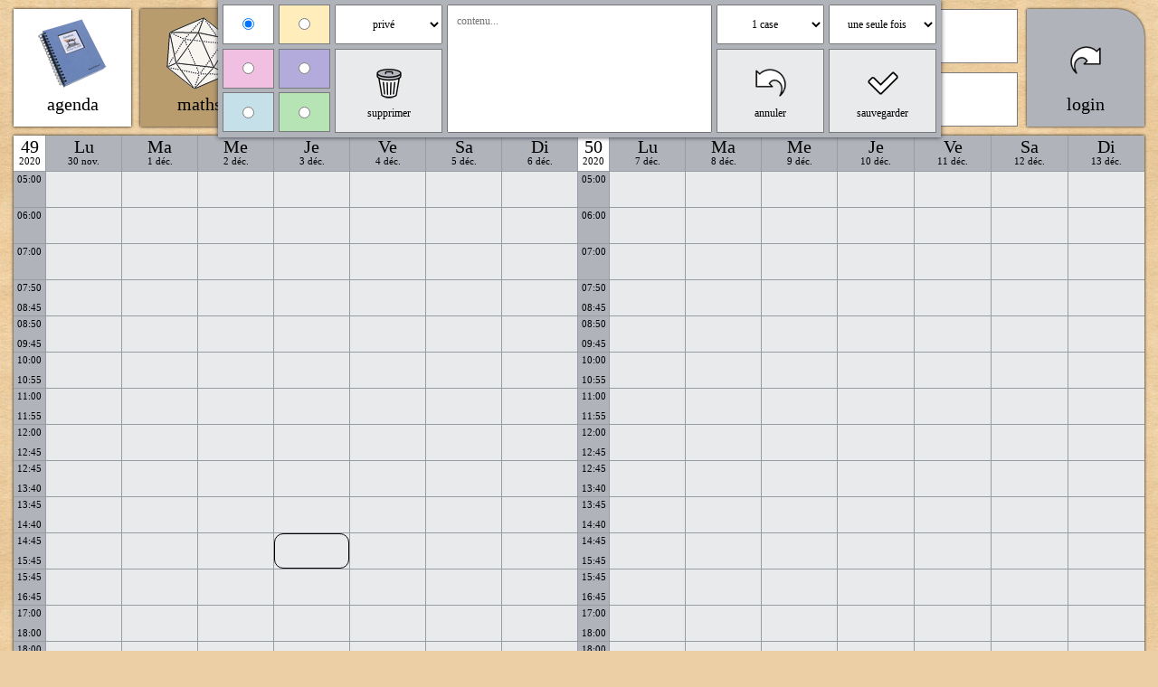

--- FILE ---
content_type: text/html; charset=UTF-8
request_url: https://www.opap.ch/index.php?p=0&q=1&set_y=2020&set_w=49&y=2020&w=49&d=3&h=10&t=1606950000
body_size: 3167
content:
<!DOCTYPE html>
<html lang="fr">
<head>
	<title>Papaux : maths/physique</title>
	<meta http-equiv="Content-Type" content="text/html; charset=utf-8" />
	<meta 	name="author" 			content="Olivier Papaux" />
	<meta 	name="description" 		content="Papaux : maths/physique" />
	<meta 	name="viewport" 		content="width=1270">
	<link 	type="image/png" 		rel="icon" 			href="favicon.png" />
	<link 	type="text/css" 		rel="stylesheet" 	href="style.css" />
	<link 	type="text/css" 		rel="stylesheet" 	href="style_agenda.css" />
	<link 	type="text/css" 		rel="stylesheet" 	href="style_decompte.css" />
	<link 	type="text/css" 		rel="stylesheet" 	href="style_salaire.css" />
	<link 	type="text/css" 		rel="stylesheet" 	href="style_musique.css" />
	<link 	type="text/css" 		rel="stylesheet" 	href="style_forum.css" />
	<link 	type="text/css" 		rel="stylesheet" 	href="style_profil.css" />
	<script type="text/javascript" 	src="respond.js"></script>
	<script type="text/javascript" 	src="fonctions.js"></script>
	<script type="text/javascript" 	src="jw_player/jwplayer.js"></script>
</head>
<body>
	<div id="banner">
		<a href="index.php?p=0" id="o0" class="selected">agenda</a>
		<a href="index.php?p=1" id="o1">maths</a>
		<a href="index.php?p=2" id="o2">physique</a>
		<a href="index.php?p=3" id="o3">musique</a>
		<a href="index.php?p=4" id="o4">forum</a>
		<form id="droite" action="index.php?p=0" method="post" autocomplete="off">
			<input type="text" 		name="log_user" 	id="log_user" 		value="" placeholder="utilisateur">
			<input type="password" 	name="log_password" id="log_password" 	value="" placeholder="mot de passe">
			<input type="submit" 	name="log_submit" 	id="login" 	value="login">
		</form>
	</div>
	<form id="window" action="index.php?p=0&amp;q=&amp;set_y=2020&amp;set_w=49" method="post" autocomplete="off">
		<textarea id="win_text" name="win_text" placeholder="contenu..."></textarea>
		<label id="lab_1" for="col_1"></label><input id="col_1" type="radio" name="win_color" value="1" checked>
		<label id="lab_2" for="col_2"></label><input id="col_2" type="radio" name="win_color" value="2">
		<label id="lab_3" for="col_3"></label><input id="col_3" type="radio" name="win_color" value="3">
		<label id="lab_4" for="col_4"></label><input id="col_4" type="radio" name="win_color" value="4">
		<label id="lab_5" for="col_5"></label><input id="col_5" type="radio" name="win_color" value="5">
		<label id="lab_6" for="col_6"></label><input id="col_6" type="radio" name="win_color" value="6">
		<select id="win_cours" name="win_cours">
			<option value="0" selected>privé</option>
		</select> 
		<select id="win_cases" name="win_span">
			<option value="1" selected>1 case</option>
			<option value="2">2 cases</option>
			<option value="3">3 cases</option>
			<option value="4">4 cases</option>
			<option value="5">5 cases</option>
			<option value="6">6 cases</option>
			<option value="7">7 cases</option>
		</select> 
		<select id="win_recur" name="win_recur">
			<option value="0" selected>une seule fois</option>
			<option value="1">chaque semaine</option>
			<option value="2">chaque année</option>
		</select> 
		<input type="submit" name="win_submit" value="annuler" 		id="win_canc">
		<input type="submit" name="win_submit" value="supprimer" 	id="win_dele">
		<input type="submit" name="win_submit" value="sauvegarder" 	id="win_save">
		<input type="hidden" name="win_perso" value="1">
		<input type="hidden" name="win_q"  value="1">
		<input type="hidden" name="win_y"  value="2020">
		<input type="hidden" name="win_w"  value="49">
		<input type="hidden" name="win_d"  value="3">
		<input type="hidden" name="win_h"  value="10">
		<input type="hidden" name="win_t"  value="1606950000">
		<input type="hidden" name="bdd_id" value="">
	</form>
	<table id="agenda">
		<colgroup>
			<col style="width: 35px">
			<col span="7" style="width:*">
			<col style="width: 35px">
			<col span="7" style="width:*">
		</colgroup>
		<tr>
			<th class="coin">49<u>2020</u></th>
			<th>Lu<i>30 nov.</i></th>
			<th>Ma<i>1 déc.</i></th>
			<th>Me<i>2 déc.</i></th>
			<th>Je<i>3 déc.</i></th>
			<th>Ve<i>4 déc.</i></th>
			<th>Sa<i>5 déc.</i></th>
			<th>Di<i>6 déc.</i></th>
			<th class="coin">50<u>2020</u></th>
			<th>Lu<i>7 déc.</i></th>
			<th>Ma<i>8 déc.</i></th>
			<th>Me<i>9 déc.</i></th>
			<th>Je<i>10 déc.</i></th>
			<th>Ve<i>11 déc.</i></th>
			<th>Sa<i>12 déc.</i></th>
			<th>Di<i>13 déc.</i></th>
		</tr>
		<tr>
			<th>05:00<br><br>&#8239;</th>
			<td><a href="index.php?p=0&amp;q=1&amp;set_y=2020&amp;set_w=49&amp;y=2020&amp;w=49&amp;d=0&amp;h=0&amp;t=1606690800"></a></td>
			<td><a href="index.php?p=0&amp;q=1&amp;set_y=2020&amp;set_w=49&amp;y=2020&amp;w=49&amp;d=1&amp;h=0&amp;t=1606777200"></a></td>
			<td><a href="index.php?p=0&amp;q=1&amp;set_y=2020&amp;set_w=49&amp;y=2020&amp;w=49&amp;d=2&amp;h=0&amp;t=1606863600"></a></td>
			<td><a href="index.php?p=0&amp;q=1&amp;set_y=2020&amp;set_w=49&amp;y=2020&amp;w=49&amp;d=3&amp;h=0&amp;t=1606950000"></a></td>
			<td><a href="index.php?p=0&amp;q=1&amp;set_y=2020&amp;set_w=49&amp;y=2020&amp;w=49&amp;d=4&amp;h=0&amp;t=1607036400"></a></td>
			<td><a href="index.php?p=0&amp;q=1&amp;set_y=2020&amp;set_w=49&amp;y=2020&amp;w=49&amp;d=5&amp;h=0&amp;t=1607122800"></a></td>
			<td><a href="index.php?p=0&amp;q=1&amp;set_y=2020&amp;set_w=49&amp;y=2020&amp;w=49&amp;d=6&amp;h=0&amp;t=1607209200"></a></td>
			<th>05:00<br><br>&#8239;</th>
			<td><a href="index.php?p=0&amp;q=1&amp;set_y=2020&amp;set_w=49&amp;y=2020&amp;w=50&amp;d=0&amp;h=0&amp;t=1607295600"></a></td>
			<td><a href="index.php?p=0&amp;q=1&amp;set_y=2020&amp;set_w=49&amp;y=2020&amp;w=50&amp;d=1&amp;h=0&amp;t=1607382000"></a></td>
			<td><a href="index.php?p=0&amp;q=1&amp;set_y=2020&amp;set_w=49&amp;y=2020&amp;w=50&amp;d=2&amp;h=0&amp;t=1607468400"></a></td>
			<td><a href="index.php?p=0&amp;q=1&amp;set_y=2020&amp;set_w=49&amp;y=2020&amp;w=50&amp;d=3&amp;h=0&amp;t=1607554800"></a></td>
			<td><a href="index.php?p=0&amp;q=1&amp;set_y=2020&amp;set_w=49&amp;y=2020&amp;w=50&amp;d=4&amp;h=0&amp;t=1607641200"></a></td>
			<td><a href="index.php?p=0&amp;q=1&amp;set_y=2020&amp;set_w=49&amp;y=2020&amp;w=50&amp;d=5&amp;h=0&amp;t=1607727600"></a></td>
			<td><a href="index.php?p=0&amp;q=1&amp;set_y=2020&amp;set_w=49&amp;y=2020&amp;w=50&amp;d=6&amp;h=0&amp;t=1607814000"></a></td>
		</tr>
		<tr>
			<th>06:00<br><br>&#8239;</th>
			<td><a href="index.php?p=0&amp;q=1&amp;set_y=2020&amp;set_w=49&amp;y=2020&amp;w=49&amp;d=0&amp;h=1&amp;t=1606690800"></a></td>
			<td><a href="index.php?p=0&amp;q=1&amp;set_y=2020&amp;set_w=49&amp;y=2020&amp;w=49&amp;d=1&amp;h=1&amp;t=1606777200"></a></td>
			<td><a href="index.php?p=0&amp;q=1&amp;set_y=2020&amp;set_w=49&amp;y=2020&amp;w=49&amp;d=2&amp;h=1&amp;t=1606863600"></a></td>
			<td><a href="index.php?p=0&amp;q=1&amp;set_y=2020&amp;set_w=49&amp;y=2020&amp;w=49&amp;d=3&amp;h=1&amp;t=1606950000"></a></td>
			<td><a href="index.php?p=0&amp;q=1&amp;set_y=2020&amp;set_w=49&amp;y=2020&amp;w=49&amp;d=4&amp;h=1&amp;t=1607036400"></a></td>
			<td><a href="index.php?p=0&amp;q=1&amp;set_y=2020&amp;set_w=49&amp;y=2020&amp;w=49&amp;d=5&amp;h=1&amp;t=1607122800"></a></td>
			<td><a href="index.php?p=0&amp;q=1&amp;set_y=2020&amp;set_w=49&amp;y=2020&amp;w=49&amp;d=6&amp;h=1&amp;t=1607209200"></a></td>
			<th>06:00<br><br>&#8239;</th>
			<td><a href="index.php?p=0&amp;q=1&amp;set_y=2020&amp;set_w=49&amp;y=2020&amp;w=50&amp;d=0&amp;h=1&amp;t=1607295600"></a></td>
			<td><a href="index.php?p=0&amp;q=1&amp;set_y=2020&amp;set_w=49&amp;y=2020&amp;w=50&amp;d=1&amp;h=1&amp;t=1607382000"></a></td>
			<td><a href="index.php?p=0&amp;q=1&amp;set_y=2020&amp;set_w=49&amp;y=2020&amp;w=50&amp;d=2&amp;h=1&amp;t=1607468400"></a></td>
			<td><a href="index.php?p=0&amp;q=1&amp;set_y=2020&amp;set_w=49&amp;y=2020&amp;w=50&amp;d=3&amp;h=1&amp;t=1607554800"></a></td>
			<td><a href="index.php?p=0&amp;q=1&amp;set_y=2020&amp;set_w=49&amp;y=2020&amp;w=50&amp;d=4&amp;h=1&amp;t=1607641200"></a></td>
			<td><a href="index.php?p=0&amp;q=1&amp;set_y=2020&amp;set_w=49&amp;y=2020&amp;w=50&amp;d=5&amp;h=1&amp;t=1607727600"></a></td>
			<td><a href="index.php?p=0&amp;q=1&amp;set_y=2020&amp;set_w=49&amp;y=2020&amp;w=50&amp;d=6&amp;h=1&amp;t=1607814000"></a></td>
		</tr>
		<tr>
			<th>07:00<br><br>&#8239;</th>
			<td><a href="index.php?p=0&amp;q=1&amp;set_y=2020&amp;set_w=49&amp;y=2020&amp;w=49&amp;d=0&amp;h=2&amp;t=1606690800"></a></td>
			<td><a href="index.php?p=0&amp;q=1&amp;set_y=2020&amp;set_w=49&amp;y=2020&amp;w=49&amp;d=1&amp;h=2&amp;t=1606777200"></a></td>
			<td><a href="index.php?p=0&amp;q=1&amp;set_y=2020&amp;set_w=49&amp;y=2020&amp;w=49&amp;d=2&amp;h=2&amp;t=1606863600"></a></td>
			<td><a href="index.php?p=0&amp;q=1&amp;set_y=2020&amp;set_w=49&amp;y=2020&amp;w=49&amp;d=3&amp;h=2&amp;t=1606950000"></a></td>
			<td><a href="index.php?p=0&amp;q=1&amp;set_y=2020&amp;set_w=49&amp;y=2020&amp;w=49&amp;d=4&amp;h=2&amp;t=1607036400"></a></td>
			<td><a href="index.php?p=0&amp;q=1&amp;set_y=2020&amp;set_w=49&amp;y=2020&amp;w=49&amp;d=5&amp;h=2&amp;t=1607122800"></a></td>
			<td><a href="index.php?p=0&amp;q=1&amp;set_y=2020&amp;set_w=49&amp;y=2020&amp;w=49&amp;d=6&amp;h=2&amp;t=1607209200"></a></td>
			<th>07:00<br><br>&#8239;</th>
			<td><a href="index.php?p=0&amp;q=1&amp;set_y=2020&amp;set_w=49&amp;y=2020&amp;w=50&amp;d=0&amp;h=2&amp;t=1607295600"></a></td>
			<td><a href="index.php?p=0&amp;q=1&amp;set_y=2020&amp;set_w=49&amp;y=2020&amp;w=50&amp;d=1&amp;h=2&amp;t=1607382000"></a></td>
			<td><a href="index.php?p=0&amp;q=1&amp;set_y=2020&amp;set_w=49&amp;y=2020&amp;w=50&amp;d=2&amp;h=2&amp;t=1607468400"></a></td>
			<td><a href="index.php?p=0&amp;q=1&amp;set_y=2020&amp;set_w=49&amp;y=2020&amp;w=50&amp;d=3&amp;h=2&amp;t=1607554800"></a></td>
			<td><a href="index.php?p=0&amp;q=1&amp;set_y=2020&amp;set_w=49&amp;y=2020&amp;w=50&amp;d=4&amp;h=2&amp;t=1607641200"></a></td>
			<td><a href="index.php?p=0&amp;q=1&amp;set_y=2020&amp;set_w=49&amp;y=2020&amp;w=50&amp;d=5&amp;h=2&amp;t=1607727600"></a></td>
			<td><a href="index.php?p=0&amp;q=1&amp;set_y=2020&amp;set_w=49&amp;y=2020&amp;w=50&amp;d=6&amp;h=2&amp;t=1607814000"></a></td>
		</tr>
		<tr>
			<th>07:50<br><br>08:45</th>
			<td><a href="index.php?p=0&amp;q=1&amp;set_y=2020&amp;set_w=49&amp;y=2020&amp;w=49&amp;d=0&amp;h=3&amp;t=1606690800"></a></td>
			<td><a href="index.php?p=0&amp;q=1&amp;set_y=2020&amp;set_w=49&amp;y=2020&amp;w=49&amp;d=1&amp;h=3&amp;t=1606777200"></a></td>
			<td><a href="index.php?p=0&amp;q=1&amp;set_y=2020&amp;set_w=49&amp;y=2020&amp;w=49&amp;d=2&amp;h=3&amp;t=1606863600"></a></td>
			<td><a href="index.php?p=0&amp;q=1&amp;set_y=2020&amp;set_w=49&amp;y=2020&amp;w=49&amp;d=3&amp;h=3&amp;t=1606950000"></a></td>
			<td><a href="index.php?p=0&amp;q=1&amp;set_y=2020&amp;set_w=49&amp;y=2020&amp;w=49&amp;d=4&amp;h=3&amp;t=1607036400"></a></td>
			<td><a href="index.php?p=0&amp;q=1&amp;set_y=2020&amp;set_w=49&amp;y=2020&amp;w=49&amp;d=5&amp;h=3&amp;t=1607122800"></a></td>
			<td><a href="index.php?p=0&amp;q=1&amp;set_y=2020&amp;set_w=49&amp;y=2020&amp;w=49&amp;d=6&amp;h=3&amp;t=1607209200"></a></td>
			<th>07:50<br><br>08:45</th>
			<td><a href="index.php?p=0&amp;q=1&amp;set_y=2020&amp;set_w=49&amp;y=2020&amp;w=50&amp;d=0&amp;h=3&amp;t=1607295600"></a></td>
			<td><a href="index.php?p=0&amp;q=1&amp;set_y=2020&amp;set_w=49&amp;y=2020&amp;w=50&amp;d=1&amp;h=3&amp;t=1607382000"></a></td>
			<td><a href="index.php?p=0&amp;q=1&amp;set_y=2020&amp;set_w=49&amp;y=2020&amp;w=50&amp;d=2&amp;h=3&amp;t=1607468400"></a></td>
			<td><a href="index.php?p=0&amp;q=1&amp;set_y=2020&amp;set_w=49&amp;y=2020&amp;w=50&amp;d=3&amp;h=3&amp;t=1607554800"></a></td>
			<td><a href="index.php?p=0&amp;q=1&amp;set_y=2020&amp;set_w=49&amp;y=2020&amp;w=50&amp;d=4&amp;h=3&amp;t=1607641200"></a></td>
			<td><a href="index.php?p=0&amp;q=1&amp;set_y=2020&amp;set_w=49&amp;y=2020&amp;w=50&amp;d=5&amp;h=3&amp;t=1607727600"></a></td>
			<td><a href="index.php?p=0&amp;q=1&amp;set_y=2020&amp;set_w=49&amp;y=2020&amp;w=50&amp;d=6&amp;h=3&amp;t=1607814000"></a></td>
		</tr>
		<tr>
			<th>08:50<br><br>09:45</th>
			<td><a href="index.php?p=0&amp;q=1&amp;set_y=2020&amp;set_w=49&amp;y=2020&amp;w=49&amp;d=0&amp;h=4&amp;t=1606690800"></a></td>
			<td><a href="index.php?p=0&amp;q=1&amp;set_y=2020&amp;set_w=49&amp;y=2020&amp;w=49&amp;d=1&amp;h=4&amp;t=1606777200"></a></td>
			<td><a href="index.php?p=0&amp;q=1&amp;set_y=2020&amp;set_w=49&amp;y=2020&amp;w=49&amp;d=2&amp;h=4&amp;t=1606863600"></a></td>
			<td><a href="index.php?p=0&amp;q=1&amp;set_y=2020&amp;set_w=49&amp;y=2020&amp;w=49&amp;d=3&amp;h=4&amp;t=1606950000"></a></td>
			<td><a href="index.php?p=0&amp;q=1&amp;set_y=2020&amp;set_w=49&amp;y=2020&amp;w=49&amp;d=4&amp;h=4&amp;t=1607036400"></a></td>
			<td><a href="index.php?p=0&amp;q=1&amp;set_y=2020&amp;set_w=49&amp;y=2020&amp;w=49&amp;d=5&amp;h=4&amp;t=1607122800"></a></td>
			<td><a href="index.php?p=0&amp;q=1&amp;set_y=2020&amp;set_w=49&amp;y=2020&amp;w=49&amp;d=6&amp;h=4&amp;t=1607209200"></a></td>
			<th>08:50<br><br>09:45</th>
			<td><a href="index.php?p=0&amp;q=1&amp;set_y=2020&amp;set_w=49&amp;y=2020&amp;w=50&amp;d=0&amp;h=4&amp;t=1607295600"></a></td>
			<td><a href="index.php?p=0&amp;q=1&amp;set_y=2020&amp;set_w=49&amp;y=2020&amp;w=50&amp;d=1&amp;h=4&amp;t=1607382000"></a></td>
			<td><a href="index.php?p=0&amp;q=1&amp;set_y=2020&amp;set_w=49&amp;y=2020&amp;w=50&amp;d=2&amp;h=4&amp;t=1607468400"></a></td>
			<td><a href="index.php?p=0&amp;q=1&amp;set_y=2020&amp;set_w=49&amp;y=2020&amp;w=50&amp;d=3&amp;h=4&amp;t=1607554800"></a></td>
			<td><a href="index.php?p=0&amp;q=1&amp;set_y=2020&amp;set_w=49&amp;y=2020&amp;w=50&amp;d=4&amp;h=4&amp;t=1607641200"></a></td>
			<td><a href="index.php?p=0&amp;q=1&amp;set_y=2020&amp;set_w=49&amp;y=2020&amp;w=50&amp;d=5&amp;h=4&amp;t=1607727600"></a></td>
			<td><a href="index.php?p=0&amp;q=1&amp;set_y=2020&amp;set_w=49&amp;y=2020&amp;w=50&amp;d=6&amp;h=4&amp;t=1607814000"></a></td>
		</tr>
		<tr>
			<th>10:00<br><br>10:55</th>
			<td><a href="index.php?p=0&amp;q=1&amp;set_y=2020&amp;set_w=49&amp;y=2020&amp;w=49&amp;d=0&amp;h=5&amp;t=1606690800"></a></td>
			<td><a href="index.php?p=0&amp;q=1&amp;set_y=2020&amp;set_w=49&amp;y=2020&amp;w=49&amp;d=1&amp;h=5&amp;t=1606777200"></a></td>
			<td><a href="index.php?p=0&amp;q=1&amp;set_y=2020&amp;set_w=49&amp;y=2020&amp;w=49&amp;d=2&amp;h=5&amp;t=1606863600"></a></td>
			<td><a href="index.php?p=0&amp;q=1&amp;set_y=2020&amp;set_w=49&amp;y=2020&amp;w=49&amp;d=3&amp;h=5&amp;t=1606950000"></a></td>
			<td><a href="index.php?p=0&amp;q=1&amp;set_y=2020&amp;set_w=49&amp;y=2020&amp;w=49&amp;d=4&amp;h=5&amp;t=1607036400"></a></td>
			<td><a href="index.php?p=0&amp;q=1&amp;set_y=2020&amp;set_w=49&amp;y=2020&amp;w=49&amp;d=5&amp;h=5&amp;t=1607122800"></a></td>
			<td><a href="index.php?p=0&amp;q=1&amp;set_y=2020&amp;set_w=49&amp;y=2020&amp;w=49&amp;d=6&amp;h=5&amp;t=1607209200"></a></td>
			<th>10:00<br><br>10:55</th>
			<td><a href="index.php?p=0&amp;q=1&amp;set_y=2020&amp;set_w=49&amp;y=2020&amp;w=50&amp;d=0&amp;h=5&amp;t=1607295600"></a></td>
			<td><a href="index.php?p=0&amp;q=1&amp;set_y=2020&amp;set_w=49&amp;y=2020&amp;w=50&amp;d=1&amp;h=5&amp;t=1607382000"></a></td>
			<td><a href="index.php?p=0&amp;q=1&amp;set_y=2020&amp;set_w=49&amp;y=2020&amp;w=50&amp;d=2&amp;h=5&amp;t=1607468400"></a></td>
			<td><a href="index.php?p=0&amp;q=1&amp;set_y=2020&amp;set_w=49&amp;y=2020&amp;w=50&amp;d=3&amp;h=5&amp;t=1607554800"></a></td>
			<td><a href="index.php?p=0&amp;q=1&amp;set_y=2020&amp;set_w=49&amp;y=2020&amp;w=50&amp;d=4&amp;h=5&amp;t=1607641200"></a></td>
			<td><a href="index.php?p=0&amp;q=1&amp;set_y=2020&amp;set_w=49&amp;y=2020&amp;w=50&amp;d=5&amp;h=5&amp;t=1607727600"></a></td>
			<td><a href="index.php?p=0&amp;q=1&amp;set_y=2020&amp;set_w=49&amp;y=2020&amp;w=50&amp;d=6&amp;h=5&amp;t=1607814000"></a></td>
		</tr>
		<tr>
			<th>11:00<br><br>11:55</th>
			<td><a href="index.php?p=0&amp;q=1&amp;set_y=2020&amp;set_w=49&amp;y=2020&amp;w=49&amp;d=0&amp;h=6&amp;t=1606690800"></a></td>
			<td><a href="index.php?p=0&amp;q=1&amp;set_y=2020&amp;set_w=49&amp;y=2020&amp;w=49&amp;d=1&amp;h=6&amp;t=1606777200"></a></td>
			<td><a href="index.php?p=0&amp;q=1&amp;set_y=2020&amp;set_w=49&amp;y=2020&amp;w=49&amp;d=2&amp;h=6&amp;t=1606863600"></a></td>
			<td><a href="index.php?p=0&amp;q=1&amp;set_y=2020&amp;set_w=49&amp;y=2020&amp;w=49&amp;d=3&amp;h=6&amp;t=1606950000"></a></td>
			<td><a href="index.php?p=0&amp;q=1&amp;set_y=2020&amp;set_w=49&amp;y=2020&amp;w=49&amp;d=4&amp;h=6&amp;t=1607036400"></a></td>
			<td><a href="index.php?p=0&amp;q=1&amp;set_y=2020&amp;set_w=49&amp;y=2020&amp;w=49&amp;d=5&amp;h=6&amp;t=1607122800"></a></td>
			<td><a href="index.php?p=0&amp;q=1&amp;set_y=2020&amp;set_w=49&amp;y=2020&amp;w=49&amp;d=6&amp;h=6&amp;t=1607209200"></a></td>
			<th>11:00<br><br>11:55</th>
			<td><a href="index.php?p=0&amp;q=1&amp;set_y=2020&amp;set_w=49&amp;y=2020&amp;w=50&amp;d=0&amp;h=6&amp;t=1607295600"></a></td>
			<td><a href="index.php?p=0&amp;q=1&amp;set_y=2020&amp;set_w=49&amp;y=2020&amp;w=50&amp;d=1&amp;h=6&amp;t=1607382000"></a></td>
			<td><a href="index.php?p=0&amp;q=1&amp;set_y=2020&amp;set_w=49&amp;y=2020&amp;w=50&amp;d=2&amp;h=6&amp;t=1607468400"></a></td>
			<td><a href="index.php?p=0&amp;q=1&amp;set_y=2020&amp;set_w=49&amp;y=2020&amp;w=50&amp;d=3&amp;h=6&amp;t=1607554800"></a></td>
			<td><a href="index.php?p=0&amp;q=1&amp;set_y=2020&amp;set_w=49&amp;y=2020&amp;w=50&amp;d=4&amp;h=6&amp;t=1607641200"></a></td>
			<td><a href="index.php?p=0&amp;q=1&amp;set_y=2020&amp;set_w=49&amp;y=2020&amp;w=50&amp;d=5&amp;h=6&amp;t=1607727600"></a></td>
			<td><a href="index.php?p=0&amp;q=1&amp;set_y=2020&amp;set_w=49&amp;y=2020&amp;w=50&amp;d=6&amp;h=6&amp;t=1607814000"></a></td>
		</tr>
		<tr>
			<th>12:00<br><br>12:45</th>
			<td><a href="index.php?p=0&amp;q=1&amp;set_y=2020&amp;set_w=49&amp;y=2020&amp;w=49&amp;d=0&amp;h=7&amp;t=1606690800"></a></td>
			<td><a href="index.php?p=0&amp;q=1&amp;set_y=2020&amp;set_w=49&amp;y=2020&amp;w=49&amp;d=1&amp;h=7&amp;t=1606777200"></a></td>
			<td><a href="index.php?p=0&amp;q=1&amp;set_y=2020&amp;set_w=49&amp;y=2020&amp;w=49&amp;d=2&amp;h=7&amp;t=1606863600"></a></td>
			<td><a href="index.php?p=0&amp;q=1&amp;set_y=2020&amp;set_w=49&amp;y=2020&amp;w=49&amp;d=3&amp;h=7&amp;t=1606950000"></a></td>
			<td><a href="index.php?p=0&amp;q=1&amp;set_y=2020&amp;set_w=49&amp;y=2020&amp;w=49&amp;d=4&amp;h=7&amp;t=1607036400"></a></td>
			<td><a href="index.php?p=0&amp;q=1&amp;set_y=2020&amp;set_w=49&amp;y=2020&amp;w=49&amp;d=5&amp;h=7&amp;t=1607122800"></a></td>
			<td><a href="index.php?p=0&amp;q=1&amp;set_y=2020&amp;set_w=49&amp;y=2020&amp;w=49&amp;d=6&amp;h=7&amp;t=1607209200"></a></td>
			<th>12:00<br><br>12:45</th>
			<td><a href="index.php?p=0&amp;q=1&amp;set_y=2020&amp;set_w=49&amp;y=2020&amp;w=50&amp;d=0&amp;h=7&amp;t=1607295600"></a></td>
			<td><a href="index.php?p=0&amp;q=1&amp;set_y=2020&amp;set_w=49&amp;y=2020&amp;w=50&amp;d=1&amp;h=7&amp;t=1607382000"></a></td>
			<td><a href="index.php?p=0&amp;q=1&amp;set_y=2020&amp;set_w=49&amp;y=2020&amp;w=50&amp;d=2&amp;h=7&amp;t=1607468400"></a></td>
			<td><a href="index.php?p=0&amp;q=1&amp;set_y=2020&amp;set_w=49&amp;y=2020&amp;w=50&amp;d=3&amp;h=7&amp;t=1607554800"></a></td>
			<td><a href="index.php?p=0&amp;q=1&amp;set_y=2020&amp;set_w=49&amp;y=2020&amp;w=50&amp;d=4&amp;h=7&amp;t=1607641200"></a></td>
			<td><a href="index.php?p=0&amp;q=1&amp;set_y=2020&amp;set_w=49&amp;y=2020&amp;w=50&amp;d=5&amp;h=7&amp;t=1607727600"></a></td>
			<td><a href="index.php?p=0&amp;q=1&amp;set_y=2020&amp;set_w=49&amp;y=2020&amp;w=50&amp;d=6&amp;h=7&amp;t=1607814000"></a></td>
		</tr>
		<tr>
			<th>12:45<br><br>13:40</th>
			<td><a href="index.php?p=0&amp;q=1&amp;set_y=2020&amp;set_w=49&amp;y=2020&amp;w=49&amp;d=0&amp;h=8&amp;t=1606690800"></a></td>
			<td><a href="index.php?p=0&amp;q=1&amp;set_y=2020&amp;set_w=49&amp;y=2020&amp;w=49&amp;d=1&amp;h=8&amp;t=1606777200"></a></td>
			<td><a href="index.php?p=0&amp;q=1&amp;set_y=2020&amp;set_w=49&amp;y=2020&amp;w=49&amp;d=2&amp;h=8&amp;t=1606863600"></a></td>
			<td><a href="index.php?p=0&amp;q=1&amp;set_y=2020&amp;set_w=49&amp;y=2020&amp;w=49&amp;d=3&amp;h=8&amp;t=1606950000"></a></td>
			<td><a href="index.php?p=0&amp;q=1&amp;set_y=2020&amp;set_w=49&amp;y=2020&amp;w=49&amp;d=4&amp;h=8&amp;t=1607036400"></a></td>
			<td><a href="index.php?p=0&amp;q=1&amp;set_y=2020&amp;set_w=49&amp;y=2020&amp;w=49&amp;d=5&amp;h=8&amp;t=1607122800"></a></td>
			<td><a href="index.php?p=0&amp;q=1&amp;set_y=2020&amp;set_w=49&amp;y=2020&amp;w=49&amp;d=6&amp;h=8&amp;t=1607209200"></a></td>
			<th>12:45<br><br>13:40</th>
			<td><a href="index.php?p=0&amp;q=1&amp;set_y=2020&amp;set_w=49&amp;y=2020&amp;w=50&amp;d=0&amp;h=8&amp;t=1607295600"></a></td>
			<td><a href="index.php?p=0&amp;q=1&amp;set_y=2020&amp;set_w=49&amp;y=2020&amp;w=50&amp;d=1&amp;h=8&amp;t=1607382000"></a></td>
			<td><a href="index.php?p=0&amp;q=1&amp;set_y=2020&amp;set_w=49&amp;y=2020&amp;w=50&amp;d=2&amp;h=8&amp;t=1607468400"></a></td>
			<td><a href="index.php?p=0&amp;q=1&amp;set_y=2020&amp;set_w=49&amp;y=2020&amp;w=50&amp;d=3&amp;h=8&amp;t=1607554800"></a></td>
			<td><a href="index.php?p=0&amp;q=1&amp;set_y=2020&amp;set_w=49&amp;y=2020&amp;w=50&amp;d=4&amp;h=8&amp;t=1607641200"></a></td>
			<td><a href="index.php?p=0&amp;q=1&amp;set_y=2020&amp;set_w=49&amp;y=2020&amp;w=50&amp;d=5&amp;h=8&amp;t=1607727600"></a></td>
			<td><a href="index.php?p=0&amp;q=1&amp;set_y=2020&amp;set_w=49&amp;y=2020&amp;w=50&amp;d=6&amp;h=8&amp;t=1607814000"></a></td>
		</tr>
		<tr>
			<th>13:45<br><br>14:40</th>
			<td><a href="index.php?p=0&amp;q=1&amp;set_y=2020&amp;set_w=49&amp;y=2020&amp;w=49&amp;d=0&amp;h=9&amp;t=1606690800"></a></td>
			<td><a href="index.php?p=0&amp;q=1&amp;set_y=2020&amp;set_w=49&amp;y=2020&amp;w=49&amp;d=1&amp;h=9&amp;t=1606777200"></a></td>
			<td><a href="index.php?p=0&amp;q=1&amp;set_y=2020&amp;set_w=49&amp;y=2020&amp;w=49&amp;d=2&amp;h=9&amp;t=1606863600"></a></td>
			<td><a href="index.php?p=0&amp;q=1&amp;set_y=2020&amp;set_w=49&amp;y=2020&amp;w=49&amp;d=3&amp;h=9&amp;t=1606950000"></a></td>
			<td><a href="index.php?p=0&amp;q=1&amp;set_y=2020&amp;set_w=49&amp;y=2020&amp;w=49&amp;d=4&amp;h=9&amp;t=1607036400"></a></td>
			<td><a href="index.php?p=0&amp;q=1&amp;set_y=2020&amp;set_w=49&amp;y=2020&amp;w=49&amp;d=5&amp;h=9&amp;t=1607122800"></a></td>
			<td><a href="index.php?p=0&amp;q=1&amp;set_y=2020&amp;set_w=49&amp;y=2020&amp;w=49&amp;d=6&amp;h=9&amp;t=1607209200"></a></td>
			<th>13:45<br><br>14:40</th>
			<td><a href="index.php?p=0&amp;q=1&amp;set_y=2020&amp;set_w=49&amp;y=2020&amp;w=50&amp;d=0&amp;h=9&amp;t=1607295600"></a></td>
			<td><a href="index.php?p=0&amp;q=1&amp;set_y=2020&amp;set_w=49&amp;y=2020&amp;w=50&amp;d=1&amp;h=9&amp;t=1607382000"></a></td>
			<td><a href="index.php?p=0&amp;q=1&amp;set_y=2020&amp;set_w=49&amp;y=2020&amp;w=50&amp;d=2&amp;h=9&amp;t=1607468400"></a></td>
			<td><a href="index.php?p=0&amp;q=1&amp;set_y=2020&amp;set_w=49&amp;y=2020&amp;w=50&amp;d=3&amp;h=9&amp;t=1607554800"></a></td>
			<td><a href="index.php?p=0&amp;q=1&amp;set_y=2020&amp;set_w=49&amp;y=2020&amp;w=50&amp;d=4&amp;h=9&amp;t=1607641200"></a></td>
			<td><a href="index.php?p=0&amp;q=1&amp;set_y=2020&amp;set_w=49&amp;y=2020&amp;w=50&amp;d=5&amp;h=9&amp;t=1607727600"></a></td>
			<td><a href="index.php?p=0&amp;q=1&amp;set_y=2020&amp;set_w=49&amp;y=2020&amp;w=50&amp;d=6&amp;h=9&amp;t=1607814000"></a></td>
		</tr>
		<tr>
			<th>14:45<br><br>15:45</th>
			<td><a href="index.php?p=0&amp;q=1&amp;set_y=2020&amp;set_w=49&amp;y=2020&amp;w=49&amp;d=0&amp;h=10&amp;t=1606690800"></a></td>
			<td><a href="index.php?p=0&amp;q=1&amp;set_y=2020&amp;set_w=49&amp;y=2020&amp;w=49&amp;d=1&amp;h=10&amp;t=1606777200"></a></td>
			<td><a href="index.php?p=0&amp;q=1&amp;set_y=2020&amp;set_w=49&amp;y=2020&amp;w=49&amp;d=2&amp;h=10&amp;t=1606863600"></a></td>
			<td><a href="index.php?p=0&amp;q=1&amp;set_y=2020&amp;set_w=49&amp;y=2020&amp;w=49&amp;d=3&amp;h=10&amp;t=1606950000" id="selected"></a></td>
			<td><a href="index.php?p=0&amp;q=1&amp;set_y=2020&amp;set_w=49&amp;y=2020&amp;w=49&amp;d=4&amp;h=10&amp;t=1607036400"></a></td>
			<td><a href="index.php?p=0&amp;q=1&amp;set_y=2020&amp;set_w=49&amp;y=2020&amp;w=49&amp;d=5&amp;h=10&amp;t=1607122800"></a></td>
			<td><a href="index.php?p=0&amp;q=1&amp;set_y=2020&amp;set_w=49&amp;y=2020&amp;w=49&amp;d=6&amp;h=10&amp;t=1607209200"></a></td>
			<th>14:45<br><br>15:45</th>
			<td><a href="index.php?p=0&amp;q=1&amp;set_y=2020&amp;set_w=49&amp;y=2020&amp;w=50&amp;d=0&amp;h=10&amp;t=1607295600"></a></td>
			<td><a href="index.php?p=0&amp;q=1&amp;set_y=2020&amp;set_w=49&amp;y=2020&amp;w=50&amp;d=1&amp;h=10&amp;t=1607382000"></a></td>
			<td><a href="index.php?p=0&amp;q=1&amp;set_y=2020&amp;set_w=49&amp;y=2020&amp;w=50&amp;d=2&amp;h=10&amp;t=1607468400"></a></td>
			<td><a href="index.php?p=0&amp;q=1&amp;set_y=2020&amp;set_w=49&amp;y=2020&amp;w=50&amp;d=3&amp;h=10&amp;t=1607554800"></a></td>
			<td><a href="index.php?p=0&amp;q=1&amp;set_y=2020&amp;set_w=49&amp;y=2020&amp;w=50&amp;d=4&amp;h=10&amp;t=1607641200"></a></td>
			<td><a href="index.php?p=0&amp;q=1&amp;set_y=2020&amp;set_w=49&amp;y=2020&amp;w=50&amp;d=5&amp;h=10&amp;t=1607727600"></a></td>
			<td><a href="index.php?p=0&amp;q=1&amp;set_y=2020&amp;set_w=49&amp;y=2020&amp;w=50&amp;d=6&amp;h=10&amp;t=1607814000"></a></td>
		</tr>
		<tr>
			<th>15:45<br><br>16:45</th>
			<td><a href="index.php?p=0&amp;q=1&amp;set_y=2020&amp;set_w=49&amp;y=2020&amp;w=49&amp;d=0&amp;h=11&amp;t=1606690800"></a></td>
			<td><a href="index.php?p=0&amp;q=1&amp;set_y=2020&amp;set_w=49&amp;y=2020&amp;w=49&amp;d=1&amp;h=11&amp;t=1606777200"></a></td>
			<td><a href="index.php?p=0&amp;q=1&amp;set_y=2020&amp;set_w=49&amp;y=2020&amp;w=49&amp;d=2&amp;h=11&amp;t=1606863600"></a></td>
			<td><a href="index.php?p=0&amp;q=1&amp;set_y=2020&amp;set_w=49&amp;y=2020&amp;w=49&amp;d=3&amp;h=11&amp;t=1606950000"></a></td>
			<td><a href="index.php?p=0&amp;q=1&amp;set_y=2020&amp;set_w=49&amp;y=2020&amp;w=49&amp;d=4&amp;h=11&amp;t=1607036400"></a></td>
			<td><a href="index.php?p=0&amp;q=1&amp;set_y=2020&amp;set_w=49&amp;y=2020&amp;w=49&amp;d=5&amp;h=11&amp;t=1607122800"></a></td>
			<td><a href="index.php?p=0&amp;q=1&amp;set_y=2020&amp;set_w=49&amp;y=2020&amp;w=49&amp;d=6&amp;h=11&amp;t=1607209200"></a></td>
			<th>15:45<br><br>16:45</th>
			<td><a href="index.php?p=0&amp;q=1&amp;set_y=2020&amp;set_w=49&amp;y=2020&amp;w=50&amp;d=0&amp;h=11&amp;t=1607295600"></a></td>
			<td><a href="index.php?p=0&amp;q=1&amp;set_y=2020&amp;set_w=49&amp;y=2020&amp;w=50&amp;d=1&amp;h=11&amp;t=1607382000"></a></td>
			<td><a href="index.php?p=0&amp;q=1&amp;set_y=2020&amp;set_w=49&amp;y=2020&amp;w=50&amp;d=2&amp;h=11&amp;t=1607468400"></a></td>
			<td><a href="index.php?p=0&amp;q=1&amp;set_y=2020&amp;set_w=49&amp;y=2020&amp;w=50&amp;d=3&amp;h=11&amp;t=1607554800"></a></td>
			<td><a href="index.php?p=0&amp;q=1&amp;set_y=2020&amp;set_w=49&amp;y=2020&amp;w=50&amp;d=4&amp;h=11&amp;t=1607641200"></a></td>
			<td><a href="index.php?p=0&amp;q=1&amp;set_y=2020&amp;set_w=49&amp;y=2020&amp;w=50&amp;d=5&amp;h=11&amp;t=1607727600"></a></td>
			<td><a href="index.php?p=0&amp;q=1&amp;set_y=2020&amp;set_w=49&amp;y=2020&amp;w=50&amp;d=6&amp;h=11&amp;t=1607814000"></a></td>
		</tr>
		<tr>
			<th>17:00<br><br>18:00</th>
			<td><a href="index.php?p=0&amp;q=1&amp;set_y=2020&amp;set_w=49&amp;y=2020&amp;w=49&amp;d=0&amp;h=12&amp;t=1606690800"></a></td>
			<td><a href="index.php?p=0&amp;q=1&amp;set_y=2020&amp;set_w=49&amp;y=2020&amp;w=49&amp;d=1&amp;h=12&amp;t=1606777200"></a></td>
			<td><a href="index.php?p=0&amp;q=1&amp;set_y=2020&amp;set_w=49&amp;y=2020&amp;w=49&amp;d=2&amp;h=12&amp;t=1606863600"></a></td>
			<td><a href="index.php?p=0&amp;q=1&amp;set_y=2020&amp;set_w=49&amp;y=2020&amp;w=49&amp;d=3&amp;h=12&amp;t=1606950000"></a></td>
			<td><a href="index.php?p=0&amp;q=1&amp;set_y=2020&amp;set_w=49&amp;y=2020&amp;w=49&amp;d=4&amp;h=12&amp;t=1607036400"></a></td>
			<td><a href="index.php?p=0&amp;q=1&amp;set_y=2020&amp;set_w=49&amp;y=2020&amp;w=49&amp;d=5&amp;h=12&amp;t=1607122800"></a></td>
			<td><a href="index.php?p=0&amp;q=1&amp;set_y=2020&amp;set_w=49&amp;y=2020&amp;w=49&amp;d=6&amp;h=12&amp;t=1607209200"></a></td>
			<th>17:00<br><br>18:00</th>
			<td><a href="index.php?p=0&amp;q=1&amp;set_y=2020&amp;set_w=49&amp;y=2020&amp;w=50&amp;d=0&amp;h=12&amp;t=1607295600"></a></td>
			<td><a href="index.php?p=0&amp;q=1&amp;set_y=2020&amp;set_w=49&amp;y=2020&amp;w=50&amp;d=1&amp;h=12&amp;t=1607382000"></a></td>
			<td><a href="index.php?p=0&amp;q=1&amp;set_y=2020&amp;set_w=49&amp;y=2020&amp;w=50&amp;d=2&amp;h=12&amp;t=1607468400"></a></td>
			<td><a href="index.php?p=0&amp;q=1&amp;set_y=2020&amp;set_w=49&amp;y=2020&amp;w=50&amp;d=3&amp;h=12&amp;t=1607554800"></a></td>
			<td><a href="index.php?p=0&amp;q=1&amp;set_y=2020&amp;set_w=49&amp;y=2020&amp;w=50&amp;d=4&amp;h=12&amp;t=1607641200"></a></td>
			<td><a href="index.php?p=0&amp;q=1&amp;set_y=2020&amp;set_w=49&amp;y=2020&amp;w=50&amp;d=5&amp;h=12&amp;t=1607727600"></a></td>
			<td><a href="index.php?p=0&amp;q=1&amp;set_y=2020&amp;set_w=49&amp;y=2020&amp;w=50&amp;d=6&amp;h=12&amp;t=1607814000"></a></td>
		</tr>
		<tr>
			<th>18:00<br><br>&#8239;</th>
			<td><a href="index.php?p=0&amp;q=1&amp;set_y=2020&amp;set_w=49&amp;y=2020&amp;w=49&amp;d=0&amp;h=13&amp;t=1606690800"></a></td>
			<td><a href="index.php?p=0&amp;q=1&amp;set_y=2020&amp;set_w=49&amp;y=2020&amp;w=49&amp;d=1&amp;h=13&amp;t=1606777200"></a></td>
			<td><a href="index.php?p=0&amp;q=1&amp;set_y=2020&amp;set_w=49&amp;y=2020&amp;w=49&amp;d=2&amp;h=13&amp;t=1606863600"></a></td>
			<td><a href="index.php?p=0&amp;q=1&amp;set_y=2020&amp;set_w=49&amp;y=2020&amp;w=49&amp;d=3&amp;h=13&amp;t=1606950000"></a></td>
			<td><a href="index.php?p=0&amp;q=1&amp;set_y=2020&amp;set_w=49&amp;y=2020&amp;w=49&amp;d=4&amp;h=13&amp;t=1607036400"></a></td>
			<td><a href="index.php?p=0&amp;q=1&amp;set_y=2020&amp;set_w=49&amp;y=2020&amp;w=49&amp;d=5&amp;h=13&amp;t=1607122800"></a></td>
			<td><a href="index.php?p=0&amp;q=1&amp;set_y=2020&amp;set_w=49&amp;y=2020&amp;w=49&amp;d=6&amp;h=13&amp;t=1607209200"></a></td>
			<th>18:00<br><br>&#8239;</th>
			<td><a href="index.php?p=0&amp;q=1&amp;set_y=2020&amp;set_w=49&amp;y=2020&amp;w=50&amp;d=0&amp;h=13&amp;t=1607295600"></a></td>
			<td><a href="index.php?p=0&amp;q=1&amp;set_y=2020&amp;set_w=49&amp;y=2020&amp;w=50&amp;d=1&amp;h=13&amp;t=1607382000"></a></td>
			<td><a href="index.php?p=0&amp;q=1&amp;set_y=2020&amp;set_w=49&amp;y=2020&amp;w=50&amp;d=2&amp;h=13&amp;t=1607468400"></a></td>
			<td><a href="index.php?p=0&amp;q=1&amp;set_y=2020&amp;set_w=49&amp;y=2020&amp;w=50&amp;d=3&amp;h=13&amp;t=1607554800"></a></td>
			<td><a href="index.php?p=0&amp;q=1&amp;set_y=2020&amp;set_w=49&amp;y=2020&amp;w=50&amp;d=4&amp;h=13&amp;t=1607641200"></a></td>
			<td><a href="index.php?p=0&amp;q=1&amp;set_y=2020&amp;set_w=49&amp;y=2020&amp;w=50&amp;d=5&amp;h=13&amp;t=1607727600"></a></td>
			<td><a href="index.php?p=0&amp;q=1&amp;set_y=2020&amp;set_w=49&amp;y=2020&amp;w=50&amp;d=6&amp;h=13&amp;t=1607814000"></a></td>
		</tr>
		<tr>
			<th>19:00<br><br>&#8239;</th>
			<td><a href="index.php?p=0&amp;q=1&amp;set_y=2020&amp;set_w=49&amp;y=2020&amp;w=49&amp;d=0&amp;h=14&amp;t=1606690800"></a></td>
			<td><a href="index.php?p=0&amp;q=1&amp;set_y=2020&amp;set_w=49&amp;y=2020&amp;w=49&amp;d=1&amp;h=14&amp;t=1606777200"></a></td>
			<td><a href="index.php?p=0&amp;q=1&amp;set_y=2020&amp;set_w=49&amp;y=2020&amp;w=49&amp;d=2&amp;h=14&amp;t=1606863600"></a></td>
			<td><a href="index.php?p=0&amp;q=1&amp;set_y=2020&amp;set_w=49&amp;y=2020&amp;w=49&amp;d=3&amp;h=14&amp;t=1606950000"></a></td>
			<td><a href="index.php?p=0&amp;q=1&amp;set_y=2020&amp;set_w=49&amp;y=2020&amp;w=49&amp;d=4&amp;h=14&amp;t=1607036400"></a></td>
			<td><a href="index.php?p=0&amp;q=1&amp;set_y=2020&amp;set_w=49&amp;y=2020&amp;w=49&amp;d=5&amp;h=14&amp;t=1607122800"></a></td>
			<td><a href="index.php?p=0&amp;q=1&amp;set_y=2020&amp;set_w=49&amp;y=2020&amp;w=49&amp;d=6&amp;h=14&amp;t=1607209200"></a></td>
			<th>19:00<br><br>&#8239;</th>
			<td><a href="index.php?p=0&amp;q=1&amp;set_y=2020&amp;set_w=49&amp;y=2020&amp;w=50&amp;d=0&amp;h=14&amp;t=1607295600"></a></td>
			<td><a href="index.php?p=0&amp;q=1&amp;set_y=2020&amp;set_w=49&amp;y=2020&amp;w=50&amp;d=1&amp;h=14&amp;t=1607382000"></a></td>
			<td><a href="index.php?p=0&amp;q=1&amp;set_y=2020&amp;set_w=49&amp;y=2020&amp;w=50&amp;d=2&amp;h=14&amp;t=1607468400"></a></td>
			<td><a href="index.php?p=0&amp;q=1&amp;set_y=2020&amp;set_w=49&amp;y=2020&amp;w=50&amp;d=3&amp;h=14&amp;t=1607554800"></a></td>
			<td><a href="index.php?p=0&amp;q=1&amp;set_y=2020&amp;set_w=49&amp;y=2020&amp;w=50&amp;d=4&amp;h=14&amp;t=1607641200"></a></td>
			<td><a href="index.php?p=0&amp;q=1&amp;set_y=2020&amp;set_w=49&amp;y=2020&amp;w=50&amp;d=5&amp;h=14&amp;t=1607727600"></a></td>
			<td><a href="index.php?p=0&amp;q=1&amp;set_y=2020&amp;set_w=49&amp;y=2020&amp;w=50&amp;d=6&amp;h=14&amp;t=1607814000"></a></td>
		</tr>
		<tr>
			<th>20:00<br><br>&#8239;</th>
			<td><a href="index.php?p=0&amp;q=1&amp;set_y=2020&amp;set_w=49&amp;y=2020&amp;w=49&amp;d=0&amp;h=15&amp;t=1606690800"></a></td>
			<td><a href="index.php?p=0&amp;q=1&amp;set_y=2020&amp;set_w=49&amp;y=2020&amp;w=49&amp;d=1&amp;h=15&amp;t=1606777200"></a></td>
			<td><a href="index.php?p=0&amp;q=1&amp;set_y=2020&amp;set_w=49&amp;y=2020&amp;w=49&amp;d=2&amp;h=15&amp;t=1606863600"></a></td>
			<td><a href="index.php?p=0&amp;q=1&amp;set_y=2020&amp;set_w=49&amp;y=2020&amp;w=49&amp;d=3&amp;h=15&amp;t=1606950000"></a></td>
			<td><a href="index.php?p=0&amp;q=1&amp;set_y=2020&amp;set_w=49&amp;y=2020&amp;w=49&amp;d=4&amp;h=15&amp;t=1607036400"></a></td>
			<td><a href="index.php?p=0&amp;q=1&amp;set_y=2020&amp;set_w=49&amp;y=2020&amp;w=49&amp;d=5&amp;h=15&amp;t=1607122800"></a></td>
			<td><a href="index.php?p=0&amp;q=1&amp;set_y=2020&amp;set_w=49&amp;y=2020&amp;w=49&amp;d=6&amp;h=15&amp;t=1607209200"></a></td>
			<th>20:00<br><br>&#8239;</th>
			<td><a href="index.php?p=0&amp;q=1&amp;set_y=2020&amp;set_w=49&amp;y=2020&amp;w=50&amp;d=0&amp;h=15&amp;t=1607295600"></a></td>
			<td><a href="index.php?p=0&amp;q=1&amp;set_y=2020&amp;set_w=49&amp;y=2020&amp;w=50&amp;d=1&amp;h=15&amp;t=1607382000"></a></td>
			<td><a href="index.php?p=0&amp;q=1&amp;set_y=2020&amp;set_w=49&amp;y=2020&amp;w=50&amp;d=2&amp;h=15&amp;t=1607468400"></a></td>
			<td><a href="index.php?p=0&amp;q=1&amp;set_y=2020&amp;set_w=49&amp;y=2020&amp;w=50&amp;d=3&amp;h=15&amp;t=1607554800"></a></td>
			<td><a href="index.php?p=0&amp;q=1&amp;set_y=2020&amp;set_w=49&amp;y=2020&amp;w=50&amp;d=4&amp;h=15&amp;t=1607641200"></a></td>
			<td><a href="index.php?p=0&amp;q=1&amp;set_y=2020&amp;set_w=49&amp;y=2020&amp;w=50&amp;d=5&amp;h=15&amp;t=1607727600"></a></td>
			<td><a href="index.php?p=0&amp;q=1&amp;set_y=2020&amp;set_w=49&amp;y=2020&amp;w=50&amp;d=6&amp;h=15&amp;t=1607814000"></a></td>
		</tr>
		<tr>
			<th>21:00<br><br>&#8239;</th>
			<td><a href="index.php?p=0&amp;q=1&amp;set_y=2020&amp;set_w=49&amp;y=2020&amp;w=49&amp;d=0&amp;h=16&amp;t=1606690800"></a></td>
			<td><a href="index.php?p=0&amp;q=1&amp;set_y=2020&amp;set_w=49&amp;y=2020&amp;w=49&amp;d=1&amp;h=16&amp;t=1606777200"></a></td>
			<td><a href="index.php?p=0&amp;q=1&amp;set_y=2020&amp;set_w=49&amp;y=2020&amp;w=49&amp;d=2&amp;h=16&amp;t=1606863600"></a></td>
			<td><a href="index.php?p=0&amp;q=1&amp;set_y=2020&amp;set_w=49&amp;y=2020&amp;w=49&amp;d=3&amp;h=16&amp;t=1606950000"></a></td>
			<td><a href="index.php?p=0&amp;q=1&amp;set_y=2020&amp;set_w=49&amp;y=2020&amp;w=49&amp;d=4&amp;h=16&amp;t=1607036400"></a></td>
			<td><a href="index.php?p=0&amp;q=1&amp;set_y=2020&amp;set_w=49&amp;y=2020&amp;w=49&amp;d=5&amp;h=16&amp;t=1607122800"></a></td>
			<td><a href="index.php?p=0&amp;q=1&amp;set_y=2020&amp;set_w=49&amp;y=2020&amp;w=49&amp;d=6&amp;h=16&amp;t=1607209200"></a></td>
			<th>21:00<br><br>&#8239;</th>
			<td><a href="index.php?p=0&amp;q=1&amp;set_y=2020&amp;set_w=49&amp;y=2020&amp;w=50&amp;d=0&amp;h=16&amp;t=1607295600"></a></td>
			<td><a href="index.php?p=0&amp;q=1&amp;set_y=2020&amp;set_w=49&amp;y=2020&amp;w=50&amp;d=1&amp;h=16&amp;t=1607382000"></a></td>
			<td><a href="index.php?p=0&amp;q=1&amp;set_y=2020&amp;set_w=49&amp;y=2020&amp;w=50&amp;d=2&amp;h=16&amp;t=1607468400"></a></td>
			<td><a href="index.php?p=0&amp;q=1&amp;set_y=2020&amp;set_w=49&amp;y=2020&amp;w=50&amp;d=3&amp;h=16&amp;t=1607554800"></a></td>
			<td><a href="index.php?p=0&amp;q=1&amp;set_y=2020&amp;set_w=49&amp;y=2020&amp;w=50&amp;d=4&amp;h=16&amp;t=1607641200"></a></td>
			<td><a href="index.php?p=0&amp;q=1&amp;set_y=2020&amp;set_w=49&amp;y=2020&amp;w=50&amp;d=5&amp;h=16&amp;t=1607727600"></a></td>
			<td><a href="index.php?p=0&amp;q=1&amp;set_y=2020&amp;set_w=49&amp;y=2020&amp;w=50&amp;d=6&amp;h=16&amp;t=1607814000"></a></td>
		</tr>
	</table>
	<div id="navigation">
		<a id="next" href="index.php?p=0&amp;set_y=2020&amp;set_w=50" title="semaine suivante"></a>
		<a id="stop" href="index.php?p=0&amp;set_y=2025&amp;set_w=51" title="aujourd'hui"></a>
		<a id="prev" href="index.php?p=0&amp;set_y=2020&amp;set_w=48" title="semaine précédente"></a>
		<div id="year">
			2020
			<a id="up" 	 href="index.php?p=0&amp;set_y=2021&amp;m=12" title="année suivante"></a>
			<a id="down" href="index.php?p=0&amp;set_y=2019&amp;m=12" title="année précédente"></a>
		</div>
		<div id="mois">
			<table id="calendrier">
				<colgroup>
					<col span="6" style="width:*">
				</colgroup>
				<tr>
					<td><a href="index.php?p=0&amp;set_y=2020&amp;m=1">janv.</a></td>
					<td><a href="index.php?p=0&amp;set_y=2020&amp;m=2">fév.</a></td>
					<td><a href="index.php?p=0&amp;set_y=2020&amp;m=3">mars</a></td>
					<td><a href="index.php?p=0&amp;set_y=2020&amp;m=4">avril</a></td>
					<td><a href="index.php?p=0&amp;set_y=2020&amp;m=5">mai</a></td>
					<td><a href="index.php?p=0&amp;set_y=2020&amp;m=6">juin</a></td>
				</tr>
				<tr>
					<td><a href="index.php?p=0&amp;set_y=2020&amp;m=7">juil.</a></td>
					<td><a href="index.php?p=0&amp;set_y=2020&amp;m=8">août</a></td>
					<td><a href="index.php?p=0&amp;set_y=2020&amp;m=9">sept.</a></td>
					<td><a href="index.php?p=0&amp;set_y=2020&amp;m=10">oct.</a></td>
					<td><a href="index.php?p=0&amp;set_y=2020&amp;m=11">nov.</a></td>
					<td><a href="index.php?p=0&amp;set_y=2020&amp;m=12" class="selected">déc.</a></td>
				</tr>
			</table>
		</div>
	</div>
	<div id="footer">© O. Papaux 2018</div>
	<div id="preload">
		<img alt="0" src="textures/agenda.png">
		<img alt="0" src="textures/cancel.png">
		<img alt="0" src="textures/carre.png">
		<img alt="0" src="textures/delete.png">
		<img alt="0" src="textures/docx.png">
		<img alt="0" src="textures/down.png">
		<img alt="0" src="textures/edit.png">
		<img alt="0" src="textures/fond_brun.png">
		<img alt="0" src="textures/forum.png">
		<img alt="0" src="textures/gif.png">
		<img alt="0" src="textures/join.png">
		<img alt="0" src="textures/jpg.png">
		<img alt="0" src="textures/login.png">
		<img alt="0" src="textures/logo.png">
		<img alt="0" src="textures/maths.png">
		<img alt="0" src="textures/monica.png">
		<img alt="0" src="textures/mp3.png">
		<img alt="0" src="textures/mp4.png">
		<img alt="0" src="textures/musique.png">
		<img alt="0" src="textures/next.png">
		<img alt="0" src="textures/nicole.png">
		<img alt="0" src="textures/ok.gif">
		<img alt="0" src="textures/olivier.png">
		<img alt="0" src="textures/pas_ok.gif">
		<img alt="0" src="textures/pas_vu.gif">
		<img alt="0" src="textures/pdf.gif">
		<img alt="0" src="textures/pdf.png">
		<img alt="0" src="textures/physique.png">
		<img alt="0" src="textures/png.png">
		<img alt="0" src="textures/prev.png">
		<img alt="0" src="textures/profil.png">
		<img alt="0" src="textures/save.png">
		<img alt="0" src="textures/send.png">
		<img alt="0" src="textures/sib.png">
		<img alt="0" src="textures/stop.png">
		<img alt="0" src="textures/txt.png">
		<img alt="0" src="textures/up.png">
		<img alt="0" src="textures/vu.gif">
<br />
<b>Warning</b>:  scandir(images): Failed to open directory: No such file or directory in <b>/home/clients/806d13bf65f07d52422b658bd3576645/web/opap/load_images.php</b> on line <b>6</b><br />
<br />
<b>Warning</b>:  scandir(): (errno 2): No such file or directory in <b>/home/clients/806d13bf65f07d52422b658bd3576645/web/opap/load_images.php</b> on line <b>6</b><br />
<br />
<b>Warning</b>:  foreach() argument must be of type array|object, bool given in <b>/home/clients/806d13bf65f07d52422b658bd3576645/web/opap/load_images.php</b> on line <b>7</b><br />
	</div>
</body>
</html>

--- FILE ---
content_type: text/css
request_url: https://www.opap.ch/style.css
body_size: 1431
content:
html{
	position: absolute;
	border: 0;
	padding: 0;
	margin: 0;
	height: 100%;
	width: 100%;
	background-color: #eccfa5;
	background-image: url(textures/fond_brun.png);
	background-attachment: fixed;
	font-family: "Segoe UI";
	font-size: 1.25em;
	line-height: 20px;
	color: black;
	text-align: justify;
	-webkit-touch-callout: none;
}

body{
	position: absolute;
	top: 0;
	left: 50%;
	right: 50%;
	bottom: 0;
	border: 0;
	padding: 0;
	margin: 0 -625px 9px -625px;
	width: 1250px;
	min-height: 495px;
	-webkit-tap-highlight-color: rgba(0,0,0,0);
	-webkit-tap-highlight-color: transparent;
}

sup { 
	vertical-align: top;
	position: relative;
	top: -0.5em;
}

#banner{
	height: 150px;
	-webkit-touch-callout: none;
	-webkit-user-select: none;
	-khtml-user-select: none;
	-moz-user-select: none;
	-ms-user-select: none;
	user-select: none;
}

#footer{
	height: 25px;
	line-height: 25px;
	margin: 0 0 9px 0;
	padding: 20px;
	text-align: right;
	background-color: #b99c6e;
	box-shadow: 0 0 3px black;
	-webkit-touch-callout: none;
	-webkit-user-select: none;
	-khtml-user-select: none;
	-moz-user-select: none;
	-ms-user-select: none;
	user-select: none;
}

#banner a{
	height: 120px;
	line-height: 200px;
	padding: 5px;
	width: 120px;
	margin: 10px 10px 0 0;
	display: inline-block;
	background-color: #b99c6e;
	background-position: center 9px;
	background-repeat: no-repeat;
	text-align: center;
	float: left;
	text-decoration: none;
	color: black;
	box-shadow: 0 0 3px black;
}

#banner #droite{
	float: right;
	position: relative;
	max-width: 410px;
}

#banner #o0{ background-image: url(textures/agenda.png);}
#banner #o1{ background-image: url(textures/maths.png);}
#banner #o2{ background-image: url(textures/physique.png);}
#banner #o3{ background-image: url(textures/musique.png);}
#banner #o4{ background-image: url(textures/forum.png);}
#banner #o5, 
#banner #o5_s{
	position: relative;
	float: right;
	margin-right: 0;
	overflow: hidden;
	text-overflow: ellipsis;
	background-image: none;
	line-height: 20px;
}

#banner #o5 img, 
#banner #o5_s img{
	float: left;
	width: 90px;
	margin: 0 15px 0 15px;
}

#banner #q1,
#banner #q2,
#banner #q3{ 
	height: 28px;
	line-height: 28px;
	margin-bottom: -2px;
}

#banner a:hover{
	background-color: #b0b3ba;
	color: white;
}

#banner #o5_s,
#banner #o5_s:hover,
#banner .selected, 
#banner .selected:hover{
	color: black;
	background-color: white;
}

#droite input{
	font-family: "Segoe UI";
	font-size: 1em;
	outline-style: none;
	box-sizing: border-box;
	float: left;
	width: 270px;
	height: 60px;
	margin-top: 10px;
	padding: 20px;
	background-color: white;
	border: solid #7a7a7a 1px;
	border-radius: 0;
	-moz-outline-style: none;
	-webkit-appearance: none;
}

#droite input:-webkit-autofill{
    -webkit-box-shadow: 0 0 0 1000px white inset;
}

#droite input:hover{
	border: solid black 1px;
}

#droite #log_password{
	position: absolute;
	top: 70px;
	left: 0;
}

#droite #login,
#droite #logout{
	float: right;
	height: 130px;
	line-height: 170px;
	padding: 20px 0 20px 0;
	width: 130px;
	margin: 10px 0 0 10px;
	background-color: #b0b3ba;
	background-position: center 40px;
	background-repeat: no-repeat;
	text-align: center;
	box-shadow: 0 0 3px black;
	border: none;
	border-radius: 0;
	cursor: pointer;
	border-top-right-radius: 30px;
}

#droite #logout{ background-image: url(textures/cancel.png);}
#droite #login{ background-image: url(textures/login.png);}

#droite #login:hover,
#droite #logout:hover{
	border: none;
	background-color: #e9eaec;
}

.programme{ margin-top: 65px;}
.programme table{
	table-layout: fixed;
	margin: 0 10px 10px 0;
	width: 410px;
	float: left;
	border: none;
	border-spacing: 0;
	border-collapse: collapse;
	background-color: #e9eaec;
	box-shadow: 0 0 3px black;
}

.programme table:last-child{ margin-right: 0;}

.exams th,
.exams td,
.programme table th,
.programme table td{
	font-weight: normal;
	padding: 0;
	border: 0;
	height: 65px;
	box-sizing: border-box;
	position: relative;
}

.programme table tr:first-child th{
	font-weight: normal;
	padding: 22px 10px 22px 10px;
	box-sizing: border-box;
	border-bottom: solid #b0b3ba 1px;
	background-color: #b0b3ba;
}

.programme table tr:first-child th i{
	font-style: normal;
	background-color: white;
	float: left;
	width: 65px;
	height: 20px;
	margin: -22px 10px -22px -10px;
	padding: 22px 0 22px 0;
	text-align: center;
}

.programme table tr:first-child td{
	padding: 22px 0 22px 0;
	text-align: center;
	border: solid #b0b3ba 1px;
	border-right: none;
	border-top: none;
}

.exams div,
.exams a,
.programme table a,
.programme table div{
	box-sizing: border-box;
	color: black;
	text-decoration: none;
	height: 65px;
	padding: 22px 10px 22px 10px;
	text-align: left;
	display: block;
	box-pack: center;
	box-align: center;
	white-space: nowrap;
	overflow: hidden;
	box-sizing: border-box;
	border: solid #b0b3ba 1px;
	border-right: none;
	border-top: none;
}

.exams .br,
.programme table .br{
	padding: 12px 10px 12px 10px;
}

.exams td div,
.exams td a,
.programme table th a,
.programme table th div{
	text-align: center;
}

.exams a,
.programme table a{
	position: absolute;
	top: 0;
	bottom: 0;
	left: 0;
	right: 0;
	background-color: white;
}

.exams td a:hover,
.exams tr:last-child td a:hover,
.programme table a:hover,
.programme table tr:last-child a:hover,
.programme table tr th:first-child a:hover{ 
	border: solid black 2px;
	padding: 20px 8px 21px 9px;
}

.exams .br:hover,
.programme table .br:hover{
	padding: 10px 8px 11px 9px;
}

.exams a i,
.programme table th a i{
	font-style: normal;
	height: 54px;
	display: block;
	margin: 0 -10px 0 -10px;
}

.programme table tr th:first-child div,
.programme table tr th:first-child a{ 
	border-left: none;
}

.exams tr:last-child div,
.exams tr:last-child a,
.programme table tr:last-child div,
.programme table tr:last-child a{ 
	border-bottom: none;
}

.exams{
	table-layout: fixed;
	margin: 0 0 10px 0;
	width: 100%;
	height: 130px;
	border: none;
	border-spacing: 0;
	border-collapse: collapse;
	background-color: #e9eaec;
	box-shadow: 0 0 3px black;
	text-align: center;
}

.exams tr:first-child th{ 
	width: 130px;
	background-color: #b0b3ba;
}


#preload{
	display: none;
	width: 0;
	height: 0;
}

@viewport{
   width: 1270px;
}

--- FILE ---
content_type: text/css
request_url: https://www.opap.ch/style_agenda.css
body_size: 1533
content:
#selector{
	height: 55px;
	margin: 0 0 10px 0;
	width: 270px;
	position: absolute;
	top: 10px;
	right: 280px;
}

#selector input,
#selector select{
	cursor: default;
	background-color: #b0b3ba;
	background-color: #e9eaec;
	border: solid #7a7a7a 1px;
	width: 270px;
	height: 60px;
	padding: 10px;
	float: left;
	box-sizing: border-box;
	font-size: 1em;
}
/*
#selector input:hover{
	background-color: #e9eaec;
	border: solid black 1px;
}
*/
#selector input:first-child,
#selector select:first-child{
	margin-bottom: 10px;
}

#selector .gray{
	color: gray;
}

#selector .gray option{
	color: black;
}

#agenda{
	font-size: 11px;
	line-height: 11px;
	table-layout: fixed;
	margin: 0 0 10px 0;
	width: 100%;
	height: 694px;
	border-spacing: 0;
	border-collapse: collapse;
	background-color: #b0b3ba;
	border: none;
	box-shadow: 0 0 3px black;
}

#agenda tr:last-child{
	height: 39px;
}

#agenda tr th{
	font-weight: normal;
	text-align: center;
	padding: 2px;
	height: 32px;
	border: solid #989ca5 1px;
	border-top: none;
}

#agenda tr:first-child th{
	font-size: 20px;
	padding-top: 5px;
}

#agenda tr:last-child th{
	border-bottom: none;
}

#agenda tr th:first-child{
	border-left: none;
}

#agenda tr th:last-child,
#agenda tr td:last-child{
	border-right: none;
}

#agenda tr td{
	border: solid #989ca5 1px;
	padding: 0;
	background-color: #e9eaec;
	border-bottom: none;
	height: 40px;
	box-sizing: border-box;
}

#agenda tr th u{
	text-decoration: none;
	font-size: 11px;
	display: block;
	padding-top: 5px;
}

#agenda tr th i{
	font-style: normal;
	font-size: 11px;
	display: block;
	padding-top: 5px;
}

#agenda tr .coin{
	background-color: white;
}

#agenda tr td a{
	color: black;
	text-decoration: none;
	display: block;
	height: 39px;
	padding: 2px 4px 2px 4px;
	text-align: left;
	box-sizing: border-box;
	overflow: hidden;
}

#agenda tr td #selected,
#agenda tr td a:hover{
	border: solid black 1px;
	padding: 1px 3px 1px 3px;
}

#agenda tr td #selected{
	border-radius: 10px;
}

#agenda tr:last-child td{
	height: 39px;
}

#agenda tr .now{
	background-color: #ffdd73;
}

#navigation{
	margin-bottom: 10px;
	height: 131px;
}

#navigation #prev,
#navigation #stop,
#navigation #next,
#navigation #year{
	height: 91px;
	line-height: 91px;
	padding: 20px;
	width: 90px;
	margin: 0 10px 10px 0;
	display: block;
	background-color: #b0b3ba;
	background-position: center;
	background-repeat: no-repeat;
	text-align: center;
	float: left;
	text-decoration: none;
	color: black;
	box-shadow: 0 0 3px black;
}

#navigation #prev:hover,
#navigation #stop:hover,
#navigation #next:hover,
#navigation #year #up:hover,
#navigation #year #down:hover{
	background-color: #e9eaec;
}

#mois{
	margin: 0 280px 0 280px;
}

#navigation #prev{
	background-image: url(textures/prev.png);
	border-top-left-radius: 30px;
	border-bottom-left-radius: 30px;
}

#navigation #stop{
	background-image: url(textures/stop.png);
	border-radius: 15px;
	float: right;
}

#navigation #next{
	background-image: url(textures/next.png);
	border-top-right-radius: 30px;
	border-bottom-right-radius: 30px;
	float: right;
	margin-right: 0;
}

#navigation #year{
	float: left;
	position: relative;
	background-color: white;
	border-radius: 15px;
}

#navigation #year #up{
	display: block;
	position: absolute;
	top: 0;
	left: 0;
	right: 0;
	height: 49px;
	background-position: center;
	background-repeat: no-repeat;
	background-image: url(textures/up.png);
	background-color: #b0b3ba;
	border-bottom: solid #989ca5 1px;
	border-top-right-radius: 15px;
	border-top-left-radius: 15px;
}

#navigation #year #down{
	display: block;
	position: absolute;
	top: 82px;
	left: 0;
	right: 0;
	height: 49px;
	background-position: center;
	background-repeat: no-repeat;
	background-image: url(textures/down.png);
	background-color: #b0b3ba;
	border-top: solid #989ca5 1px;
	border-bottom-right-radius: 15px;
	border-bottom-left-radius: 15px;
}

#calendrier tr td .selected{
	background-color: white;
}

#calendrier{
	table-layout: fixed;
	margin: 0 0 10px 0;
	width: 100%;
	border-spacing: 0;
	border-collapse: collapse;
	background-color: #b0b3ba;
	border: none;
	box-shadow: 0 0 3px black;
}

#calendrier tr td{
	border: solid #989ca5 1px;
	padding: 0;
	background-color: #e9eaec;
	border-bottom: none;
}

#calendrier tr:first-child td{
	border-top: none;
}

#calendrier tr td:first-child{
	border-left: none;
}

#calendrier tr td:last-child{
	border-right: none;
}

#calendrier a{
	color: black;
	text-decoration: none;
	display: block;
	height: 25px;
	line-height: 25px;
	padding: 20px;
	text-align: center;
}

#calendrier a:hover{
	background-color: white;
}

#window{
	position: relative;
	top: -150px;
	left: 50%;
	right: 50%;
	height: 152px;
	width: 799px;
	margin: 0 -400px -152px -399px;
	background-color: #b0b3ba;
	box-shadow: #2d2d38 0 0 5px;
}

#window_2{
	position: relative;
	top: -150px;
	left: 50%;
	right: 50%;
	height: 152px;
	width: 427px;
	margin: 0 -276px -152px -151px;
	background-color: #b0b3ba;
	box-shadow: #2d2d38 0 0 5px;
}

#window select, #window_2 select,
#window input, #window_2 input{
	font-family: "Segoe UI";
	font-size: 12px;
	cursor: pointer;
	outline-style: none;
	text-align: center;
	text-align-last: center; 
	box-sizing: border-box;
}

#window input, #window_2 input{
	border: solid #7a7a7a 1px;
	background-color: #e9eaec;
	background-position: center 20px;
	background-repeat: no-repeat;
	border-radius: 0;
	padding-top: 50px;
}

#window input:hover, #window_2 input:hover{
	border: solid black 1px;
	background-color: white;
}

#window #win_text{
	position: absolute;
	left: 253px;
	top: 5px;
	bottom: 5px;
	height: 142px;
	padding: 10px;
	margin: 0;
	resize: none;
	width: 293px;
	font-family: "Segoe UI";
	font-size: 12px;
	outline-style: none;
	box-sizing: border-box;
}

#window_2 #win_text{
	position: absolute;
	left: 5px;
	top: 5px;
	bottom: 5px;
	height: 142px;
	padding: 10px;
	margin: 0;
	resize: none;
	width: 293px;
	font-family: "Segoe UI";
	font-size: 12px;
	outline-style: none;
	box-sizing: border-box;
}

#window #win_dele{
	position: absolute;
	left: 129px;
	bottom: 5px;
	height: 93px;
	width: 119px;
	background-image: url(textures/delete.png);
}

#window #win_canc{
	position: absolute;
	right: 129px;
	bottom: 5px;
	height: 93px;
	width: 119px;
	background-image: url(textures/cancel.png);
}

#window_2 #win_canc{
	position: absolute;
	right: 5px;
	bottom: 5px;
	height: 93px;
	width: 119px;
	background-image: url(textures/cancel.png);
}

#window #win_save{
	position: absolute;
	right: 5px;
	bottom: 5px;
	height: 93px;
	width: 119px;
	background-image: url(textures/save.png);
}

#window #win_cours{
	position: absolute;
	left: 129px;
	top: 5px;
	height: 44px;
	width: 119px;
	padding: 5px;
}

#window_2 #win_cours:disabled{
	position: absolute;
	right: 5px;
	top: 5px;
	height: 44px;
	width: 119px;
	padding: 5px;
	border: solid #7a7a7a 1px;
	background-color: white;
	color: black;
}

#window #win_cases{
	position: absolute;
	top: 5px;
	right: 129px;
	height: 44px;
	width: 119px;
	padding: 5px;
}

#window #win_recur{
	position: absolute;
	top: 5px;
	right: 5px;
	height: 44px;
	width: 119px;
	padding: 5px;
}

#col_1,#col_2,#col_3,#col_4,#col_5,#col_6{
	position: absolute;
	margin: 0;
	padding: 0;
}

#lab_1,#lab_2,#lab_3,#lab_4,#lab_5,#lab_6{
	height: 42px;
	width: 55px;
	cursor: pointer;
	position: absolute;
	top: 5px;
	border: solid #7a7a7a 1px;
}

#lab_1:hover,
#lab_2:hover,
#lab_3:hover,
#lab_4:hover,
#lab_5:hover,
#lab_6:hover{
	border: solid black 1px;
}

#lab_1{ left: 5px;}
#lab_2{ left: 67px;}
#lab_3{ left: 5px; top: 54px;}
#lab_4{ left: 67px; top: 54px;}
#lab_5{ left: 5px; top: 102px;}
#lab_6{ left: 67px; top: 102px;}

.c1, #lab_1{ background-color: white;}
.c2, #lab_2{ background-color: #ffeebb;}
.c3, #lab_3{ background-color: #f1bfe2;}
.c4, #lab_4{ background-color: #b3abdc;}
.c5, #lab_5{ background-color: #c6e0ea;}
.c6, #lab_6{ background-color: #b6e4b5;}

#col_1{ left: 27px; top: 20px;}
#col_2{ left: 89px; top: 20px;}
#col_3{ left: 27px; top: 69px;}
#col_4{ left: 89px; top: 69px;}
#col_5{ left: 27px; top: 118px;}   
#col_6{ left: 89px; top: 118px;}

--- FILE ---
content_type: text/css
request_url: https://www.opap.ch/style_decompte.css
body_size: 362
content:
#decompte{
	table-layout: fixed;
	margin: 0 0 10px 0;
	width: 100%;
	border-spacing: 0;
	border-collapse: collapse;
	background-color: #b0b3ba;
	border: none;
	box-shadow: 0 0 3px black;
	border-radius: 30px;
	overflow: hidden;
}

#decompte tr{
	height: 20px;
	box-sizing: border-box;
}

#decompte tr:first-child,
#decompte tr:last-child{
	height: 55px;
	box-sizing: border-box;
	text-align: center;
}

#decompte tr:last-child th:last-child{
	background-color: #e9eaec;
}

#decompte tr:first-child th{
	padding: 0;
}

#decompte tr:first-child th{
	padding: 0;
	font-size: 25px;
	border-top: none;
	border-left: none;
	border-right: none;
}

#decompte tr:first-child td{
	padding: 0;
	font-size: 25px;
	border: solid #989ca5 1px;
	border-top: none;
	border-right: none;
}

#decompte tr:first-child td:last-child{
	text-align: center;
	padding-right: 0;
}

#decompte tr th{
	font-weight: normal;
	height: 40px;
	box-sizing: border-box;
	padding: 9px 10px 9px 10px;
	border: solid #989ca5 1px;
	border-top: none;
}

#decompte tr td{
	border: solid #989ca5 1px;
	padding: 0 10px 0 10px;
	background-color: #e9eaec;
	border-bottom: none;
	height: 20px;
	box-sizing: border-box;
	font-size: 11px;
	line-height: 19px;
}

#decompte tr td:first-child,
#decompte tr th:first-child{
	border-left: none;
}

#decompte tr th:last-child{
	border-right: none;
}

#decompte tr td:last-child{
	border-right: none;
	text-align: right;
	padding-right: 130px;
}

#decompte tr:last-child td,
#decompte tr:last-child th{
	border-bottom: none;
	text-align: center;
	border-top: solid #989ca5 1px;
}

#decompte tr:last-child span{
	display: block;
	height: 12px;
	font-size: 11px;
	text-align: center;
	margin-top: 5px;
}

--- FILE ---
content_type: text/css
request_url: https://www.opap.ch/style_salaire.css
body_size: 252
content:
#salaire{
	table-layout: fixed;
	margin: 0 0 10px 0;
	width: 100%;
	border-spacing: 0;
	border-collapse: collapse;
	background-color: #b0b3ba;
	border: none;
	box-shadow: 0 0 3px black;
	overflow: hidden;
	text-align: center;
}

#salaire tr{
	height: 40px;
	box-sizing: border-box;
}

#salaire tr:first-child,
#salaire tr:last-child{
	box-sizing: border-box;
}

#salaire tr th{
	font-weight: normal;
	box-sizing: border-box;
	padding: 9px 10px 9px 10px;
	border: solid #989ca5 1px;
}

#salaire tr td{
	border: solid #989ca5 1px;
	padding: 0 10px 0 10px;
	background-color: #e9eaec;
	border-bottom: none;
	box-sizing: border-box;
}

#salaire tr td:last-child{
	border-right: none;
}

#salaire tr:first-child th{
	padding: 0;
	border-top: none;
	border-left: none;
	border-right: none;
}

#salaire tr td:first-child,
#salaire tr th:first-child{
	border-left: none;
}

#salaire tr th:last-child{
	border-right: none;
}

#salaire tr:last-child th:first-child{
	text-align: right;
	padding-right: 20px;
}

#salaire tr:last-child td,
#salaire tr:last-child th{
	border-bottom: none;
	border-top: solid #989ca5 1px;
}

--- FILE ---
content_type: text/css
request_url: https://www.opap.ch/style_musique.css
body_size: 335
content:
#musique{
	margin:0 0 10px 0;
}

#musique table{
	width: 100%;
	border-collapse : collapse;
	background-color: #e9eaec;    
	box-shadow: 0 0 3px black;
	margin-bottom: 10px;
	table-layout: fixed;
}

#musique table:last-child{
	margin-bottom: 0;
}

#musique table th{
	height: 65px;
	padding: 20px;
	box-sizing: border-box;
}

#musique table td{
	height: 65px;
	padding: 20px;
	box-sizing: border-box;
	border-bottom: solid #989ca5 1px;
}

#musique table tr:last-child td{
	border-bottom: none;
}

#musique table th{
	font-weight: normal;
	background-color: #b0b3ba;
}

#musique table td a{
	display: block;
	height: 100%;
	padding: 20px;
	margin: -20px;
	text-decoration: none;
	color: black;
	text-align: center;
	background-image: url(textures/pdf.png);
	background-repeat: no-repeat;
	background-position: center;
	font-size: 0.8em;
}

#musique table td .pdf{ background-image: url(textures/pdf.png); }
#musique table td .txt{ background-image: url(textures/txt.png); }
#musique table td .docx{ background-image: url(textures/docx.png); }
#musique table td .mp3{ background-image: url(textures/mp3.png); }
#musique table td .mp4{ background-image: url(textures/mp4.png); }
#musique table td .sib{ background-image: url(textures/sib.png); }
#musique table td .png{ background-image: url(textures/png.png); }
#musique table td .gif{ background-image: url(textures/gif.png); }
#musique table td .jpg{ background-image: url(textures/jpg.png); }

#musique table td a:hover{
	background-color: white;
}

--- FILE ---
content_type: text/css
request_url: https://www.opap.ch/style_forum.css
body_size: 1285
content:
#chat_edit{
	position: absolute;
	height: 495px;
	top: 0;
	left: 225px;
	width: 800px;
	background-color: #b0b3ba;
	box-shadow: 0 0 3px black;
	z-index: 1000;
}

#chat_edit a{
	border: solid #7a7a7a 1px;
	background-color: #e9eaec;
	box-sizing: border-box;
	position: absolute;
	top: 85px;
	height: 65px;
	line-height: 63px;
	width: 148px;
	padding: 0 15px 0 40px;
	text-decoration: none;
	color: black;
}

#chat_edit .select{
	background-repeat: no-repeat;
	background-image: url(textures/pas_vu.gif);
	background-position: 10px center;
	background-color: white;
}

#chat_edit .select_ok{
	background-repeat: no-repeat;
	background-image: url(textures/vu.gif);
	background-position: 10px center;
	background-color: white;
}

#chat_edit .box{
	border-top: none;
	box-sizing: border-box;
	position: absolute;
	top: 150px;
	width: 148px;
	height: 260px;
}

#chat_edit #box_prof{
	overflow-y: auto;
}

#chat_edit .box a{
	margin-top: -1px;
	display: block;
	height: 40px;
	width: 100%;
	box-sizing: border-box;
	float: left;
	position: relative;
	top: 0;
	line-height: 38px;
	background-repeat: no-repeat;
	background-image: url(textures/pas_vu.gif);
	background-position: 10px center;
	font-size: 0.8em;
	white-space: nowrap;
	overflow: hidden;
	text-overflow: ellipsis;
}

#chat_edit .box .checked{
	background-image: url(textures/vu.gif);
}

#chat_edit #select_prof, #chat_edit #box_prof{ left: 10px;}
#chat_edit #select_harmos, #chat_edit #box_harmos{ left: 168px;}
#chat_edit #select_m1, #chat_edit #box_m1{ left: 326px;}
#chat_edit #select_m2, #chat_edit #box_m2{ right: 168px;}
#chat_edit #select_m3, #chat_edit #box_m3{ right: 10px;}

#chat_edit input{
	cursor: pointer;
	font-size: 1em;
	font-family: "Segoe UI";
	background-repeat: no-repeat;
	border: solid #7a7a7a 1px;
	background-color: #e9eaec;
	height: 65px;
	line-height: 63px;
}

#chat_edit a:hover,
#chat_edit input:hover{
	border: solid black 1px;
	background-color: white;
}

#chat_edit #titre{
	background-color: white;
	box-sizing: border-box;
	position: absolute;
	top: 10px;
	left: 207px;
	width: 386px;
	padding: 20px;
}

#chat_edit #cancel{
	box-sizing: border-box;
	position: absolute;
	bottom: 10px;
	left: 10px;
	width: 385px;
	background-image: url(textures/cancel.png);
	background-position: 15px 15px;
}

#chat_edit #save{
	box-sizing: border-box;
	position: absolute;
	bottom: 10px;
	right: 10px;
	width: 385px;
	background-image: url(textures/save.png);
	background-position: 336px 15px;
}

#forum{
	position: absolute;
	top: 150px;
	bottom: 75px;
	width: 1250px;
}

#forum #liste{
	background-color: #b0b3ba;
	position: absolute;
	top: 0;
	left: 0;
	bottom: 0;
	width: 410px;
	box-shadow: 0 0 3px black;
	overflow: auto;
	overflow-x: hidden;
}

#forum #liste .edit,
#forum #liste .edit_ok{
	display: block;
	border-bottom: solid #989ca5 1px;
	border-right: solid #989ca5 1px;
	box-sizing: border-box;
	height: 65px;
	width: 65px;
	float: left;
	background-image: url(textures/edit.png);
	background-repeat: no-repeat;
	background-position: center;
}

#forum #liste .conv,
#forum #liste .conv_ok{
	display: block;
	border-bottom: solid #989ca5 1px;
	padding: 22px;
	margin-left: 65px;
	box-sizing: border-box;
	height: 65px;
	text-decoration: none;
	color: black;
}

#forum #liste .edit_ok,
#forum #liste .conv_ok{
	background-color: #e9eaec;
}

#forum #liste .conv:first-child,
#forum #liste .conv_ok:first-child{
	background-repeat: no-repeat;
	background-position: 13px center;
	margin-left: 0;
	background-image: url(textures/next.png);
	padding-left: 65px;
}

#forum #chat{
	background-color: #e9eaec;
	position: absolute;
	left: 420px;
	right: 0;
	bottom: 140px;
	top: 0;
	box-shadow: 0 0 3px black;
	overflow: auto;
	overflow-x: hidden;
}

#forum #flow{
	position: absolute;
	top: 0;
	bottom: 0;
	left: 140px;
	width: 548px; 
}

#forum .conv_d{
	padding-right: 120px;
	margin-right: -120px;
}

#forum .conv_g{
	padding-left: 120px;
	margin-left: -120px;
}

#forum .conv_d img{
	width: 110px;
	float: right;
	margin-right: -130px;
}

#forum .conv_g img{
	width: 110px;
	float: left;
	margin-left: -130px;
}

#forum .conv_d a{
	display: block;
	float: left;
	height: 52px;
	width: 52px;
	border-radius: 15px;
	background-image: url(textures/delete.png);
	background-repeat: no-repeat;
	background-position: center;
}

#forum .conv_d a:hover{
	background-color: white;
}

#forum .conv_d p{
	background-color: white;
	margin: 16px 0 16px 52px;
	padding: 13px 20px;
	border-radius: 15px;
	line-height: 26px;
	position: relative;
}

#forum .conv_g p{
	background-color: white;
	margin: 16px 52px 16px 0;
	padding: 13px 20px;
	border-radius: 15px;
	line-height: 26px;
	position: relative;
}

#forum .conv_d p i,
#forum .conv_g p i{
	float: right;
	display: block;
	height: 12px;
	line-height: 12px;
	color: #7a7a7a;
	font-size: 12px;
	margin: -11px 0 -1px 0;
}

#forum .conv_d p::before{
	content: "";
	position: absolute;
	right: -18px;
	top: 15px;
    width:0px;
    border: 8px solid transparent;
    border-left: 12px solid white;
}

#forum .conv_g p::before{
	content: "";
	position: absolute;
	left: -18px;
	top: 15px;
    width:0px;
    border: 8px solid transparent;
    border-right: 12px solid white;
}

#forum #control{
	position: absolute;
	left: 420px;
	right: 0;
	bottom: 0;
	height: 130px;
}

#forum #control #join{
	background-color: #b0b3ba;
	position: absolute;
	left: 0;
	top: 0;
	height: 130px;
	width: 130px;
	box-shadow: 0 0 3px black;
	background-image: url(textures/join.png);
	background-repeat: no-repeat;
	background-position: center;
	border: 0;
	cursor: pointer;
}

#forum #control #text{
	background-color: white;
	position: absolute;
	left: 140px;
	right: 140px;
	width: 550px;
	top: 0;
	height: 130px;
	box-shadow: 0 0 3px black;
	border: 0;
	padding: 10px;
	margin: 0;
	box-sizing: border-box;
	resize: none;
}

#forum #control #send{
	background-color: #b0b3ba;
	position: absolute;
	right: 0;
	top: 0;
	height: 130px;
	width: 130px;
	box-shadow: 0 0 3px black;
	background-image: url(textures/send.png);
	background-repeat: no-repeat;
	background-position: center;
	border: 0;
	cursor: pointer;
}

#forum_footer{
	position: absolute;
	bottom: 0;
	left: 0;
	right: 0;
	height: 25px;
	line-height: 25px;
	margin: 0;
	padding: 20px;
	text-align: right;
	background-color: #b99c6e;
	box-shadow: 0 0 3px black;
	-webkit-touch-callout: none;
	-webkit-user-select: none;
	-khtml-user-select: none;
	-moz-user-select: none;
	-ms-user-select: none;
	user-select: none;
}

#forum a:hover,
#forum #control #join:hover,
#forum #control #send:hover{
	background-color: #e9eaec;

--- FILE ---
content_type: text/css
request_url: https://www.opap.ch/style_profil.css
body_size: 1088
content:
.notes table{
	table-layout: fixed;
	margin: 0 10px 10px 0;
	width: 100%;
	border: none;
	border-spacing: 0;
	border-collapse: collapse;
	background-color: #e9eaec;
	box-shadow: 0 0 3px black;
}

.notes table:last-child{ margin-right: 0;}

.notes table th{
	font-weight: normal;
	padding: 0 10px 0 10px;
	border: 0;
	height: 32px;
	box-sizing: border-box;
	border-bottom: solid #989ca5 1px;
	white-space: nowrap;
}

.notes table th img{
	width: 60px;
	height: 60px;
	float: left;
	margin-left: -8px;
}

.notes .thumb{
	width: 40px;
	height: 40px;
	float: left;
	margin: -10px 0 0 -8px;
}

.notes table td{
	font-weight: normal;
	padding: 0;
	border: 0;
	height: 32px;
	box-sizing: border-box;
	border-bottom: solid #989ca5 1px;
}

.notes table .first_line_prof th,
.notes table .first_line th{
	background-color: #b0b3ba;
	padding: 0;
}

.notes table .first_line_prof th:first-child,
.notes table .first_line th:first-child{
	padding: 0 10px 0 10px;
}


.notes table .on_six,
.notes table .on_twenty,
.notes table .sur_six,
.notes table .sur_vingt{
	position: relative;
}

.notes table .sur_six::before,
.notes table .sur_vingt::before{
	content:"";
	display: block;
	width: 31px;
	height: 31px;
	line-height: 31px;
	box-sizing: border-box;
	position: absolute;
	font-size: 0.6em;
	right: 0;
	top: 0;
	border-color: white white white #e9eaec;
	border-style: solid;
	border-width: 0 0 31px 31px;
}

.notes table .on_six::before,
.notes table .on_twenty::before{
	content:"";
	display: block;
	width: 31px;
	height: 31px;
	line-height: 31px;
	box-sizing: border-box;
	position: absolute;
	font-size: 0.6em;
	right: 0;
	border-color: white white white #b0b3ba;
	border-style: solid;
	border-width: 0 0 31px 31px;
	bottom: 0;
}

.notes table .sur_six::after,
.notes table .sur_vingt::after{
	content:"20";
	display: block;
	width: 18px;
	height: 31px;
	line-height: 45px;
	box-sizing: border-box;
	position: absolute;
	text-align: center;
	font-size: 0.6em;
	right: 0;
	top: 0;
}

.notes table .on_six::after,
.notes table .on_twenty::after{
	content:"20";
	display: block;
	width: 18px;
	height: 31px;
	line-height: 45px;
	box-sizing: border-box;
	position: absolute;
	text-align: center;
	font-size: 0.6em;
	right: 0;
	bottom: 0;
}

.notes table .on_six::after,
.notes table .sur_six::after{
	content:"6";
}

.notes table tr:last-child td,
.notes table tr:last-child th{
	border-bottom: 0;
}


.notes table .last_line td{
	height: 32px;
	border-bottom: 0;
}

.notes table .last_line th{
	height: 32px;
	padding: 0 10px 0 10px;
	text-align: right;
	border-bottom: 0;
}

.notes table .last_line th:first-child{
	text-align: left;
}

.notes table .first_line td{
	text-align: center;
	font-size: 12px;
}

.notes table .first_line_prof td{
	height: 18px;
	text-align: center;
	font-size: 12px;
}

.notes table .last_line td div{
	height: 100%;
	border-left: solid #989ca5 1px;
	background-color: #e9eaec;
	line-height: 28px;
}

.notes table td div{
	box-sizing: border-box;
	width: 100%;
	height: 100%;
	line-height: 28px;
	padding: 2px;
	margin: 0;
	text-align: center;
	border: none;
	border-left: solid #989ca5 1px;
	background-color: white;
	font-family: "Segoe UI";
	font-size: 0.8em;
	overflow: hidden;
}

.notes table td input{
	display: block;
	box-sizing: border-box;
	width: 100%;
	height: 100%;
	padding: 2px;
	margin: 0;
	text-align: center;
	border: none;
	border-left: solid #989ca5 1px;
	background-color: white;
	cursor: pointer;
	font-family: "Segoe UI";
	font-size: 0.8em;
	outline-style: none;
	overflow: hidden;
}

.notes table .first_line_prof td input,
.notes table .first_line td div{
	background-color: #e9eaec;
	font-size: 1em;
}

.notes table .moy{
	text-align: center;
	border-left: solid #989ca5 1px;
	font-size: 0.8em;
}

.notes table .first_line_prof .moy,
.notes table .first_line .moy{
	font-size: 1em;
}

.notes table td i{
	font-size: 8px;
	font-family: arial;
	height: 8px;
	line-height: 8px;
	width;: 16px;
	display: block;
	float: right;
	font-style: normal;
	margin: 0 0 -8px -18px;
	color: #989ca5;
	padding: 1px 2px 0 0;
	overflow: hidden;
}

#update_form{
	position: relative;
	box-sizing: border-box;
	background-color: #e9eaec;
	margin-bottom: 10px;
	box-shadow: 0 0 3px black;
	padding: 10px;
	height: 150px;
}

#update_form input{
	font-family: "Segoe UI";
	font-size: 1em;
	border-radius: 0;
	border: solid #989ca5 1px;
}

#update_form #file{
	display: none;
}

#update_form #submit{
	box-sizing: border-box;
	height: 130px;
	width: 130px;
	padding: 0;
	margin: 0;
	position: absolute;
	right: 10px;
	top: 10px;
	cursor: pointer;
}

#update_form input:hover{
	border: solid black 1px;
	background-color: white;
}

#update_form #old_pass{
	box-sizing: border-box;
	height: 60px;
	width: 260px;
	padding: 10px;
	margin: 0;
	position: absolute;
	right: 420px;
	top: 10px;
}

#update_form #new_pass{
	box-sizing: border-box;
	height: 60px;
	width: 260px;
	padding: 10px;
	margin: 0;
	position: absolute;
	right: 150px;
	top: 10px;
}

#update_form #user_name{
	box-sizing: border-box;
	height: 60px;
	line-height: 60px;
	width: 260px;
	padding: 0;
	margin: 0;
	position: absolute;
	left: 160px;
	top: 10px;
}

#update_form #error,
#update_form #error_ok{
	box-sizing: border-box;
	height: 60px;
	line-height: 38px;
	width: 530px;
	padding: 10px;
	margin: 0;
	position: absolute;
	right: 150px;
	top: 80px;
	background-color: #ffc3c3;
	border: solid black 1px;
	cursor: pointer;
	text-align: left;
}

#update_form #error_ok{
	background-color: #e1fcce;
	background-image: url(textures/ok.gif);
	background-repeat: no-repeat;
	background-position: 470px center;
}

#update_form #profil_img{
	background-color: white;
	box-sizing: border-box;
	height: 130px;
	width: 130px;
	padding: 0;
	margin: 0;
	float: left;
	cursor: pointer;
	box-shadow: 0 0 3px black;
}

--- FILE ---
content_type: application/javascript
request_url: https://www.opap.ch/fonctions.js
body_size: 581
content:
function resize(){
	var chat = document.getElementById("chat");
	if(chat) chat.scrollTop = chat.scrollHeight;
}

function clearProf(){
    var elements = document.getElementById("select_prof").options;

    for(var i = 0; i < elements.length; i++){
      elements[i].selected = false;
    }
}

function clearEleve(){
    var elements = document.getElementById("select_eleve").options;

    for(var i = 0; i < elements.length; i++){
      elements[i].selected = false;
    }
}

function Audio(mp3){	
	var player = jwplayer(mp3);
	var fileName = "audio/" + mp3 + ".mp3";
	player.setup({ file: fileName, height: 41 });
}

function Video(mp4){	
	var player = jwplayer(mp4);
	var fileName = "videos/" + mp4 + ".mp4";
	var img = "videos/" + mp4 + ".png";
	player.setup({ 
		file: fileName,
		height: 465,
		image: img,
		mute: false,
		autostart: false
	});
}

function applyKey(_event_){
	if(!document.getElementById("window") && !document.getElementById("log_user")){
		var KEY_ESC		= 27;
		var KEY_ENTER 	= 13
		var KEY_LEFT	= 37;
		var KEY_UP		= 38;
		var KEY_RIGHT	= 39;
		var KEY_DOWN	= 40;
		var REMAP_KEY_T	= 5019;
		var winObj 		= (window.event)? window.event : _event_;
		var intKeyCode 	= winObj.keyCode;
		var intAltKey 	= winObj.altKey;
		var intCtrlKey 	= winObj.ctrlKey;
		if(intKeyCode == KEY_RIGHT){
			var link = document.getElementById("next");
			if(link){ 
				window.location.href = link.getAttribute("href");
				winObj.keyCode = intKeyCode = REMAP_KEY_T;
				winObj.returnValue = false;
				return false;
			}
		}
		else if(intKeyCode == KEY_LEFT){
			var link = document.getElementById("prev");
			if(link){ 
				window.location.href = link.getAttribute("href");
				winObj.keyCode = intKeyCode = REMAP_KEY_T;
				winObj.returnValue = false;
				return false;
			}
		}
		else if(intKeyCode == KEY_UP){
			var link = document.getElementById("up");
			if(link){ 
				window.location.href = link.getAttribute("href");
				winObj.keyCode = intKeyCode = REMAP_KEY_T;
				winObj.returnValue = false;
				return false;
			}
		}
		else if(intKeyCode == KEY_DOWN){
			var link = document.getElementById("down");		
			if(link){ 
				window.location.href = link.getAttribute("href");
				winObj.keyCode = intKeyCode = REMAP_KEY_T;
				winObj.returnValue = false;
				return false;	
			}
		}
		else if(intKeyCode == KEY_ENTER){
			var link = document.getElementById("stop");		
			if(link){ 
				window.location.href = link.getAttribute("href");
				winObj.keyCode = intKeyCode = REMAP_KEY_T;
				winObj.returnValue = false;
				return false;	
			}
		}
	}
}

document.onkeydown = applyKey;
window.onload = resize;
window.onresize = resize;